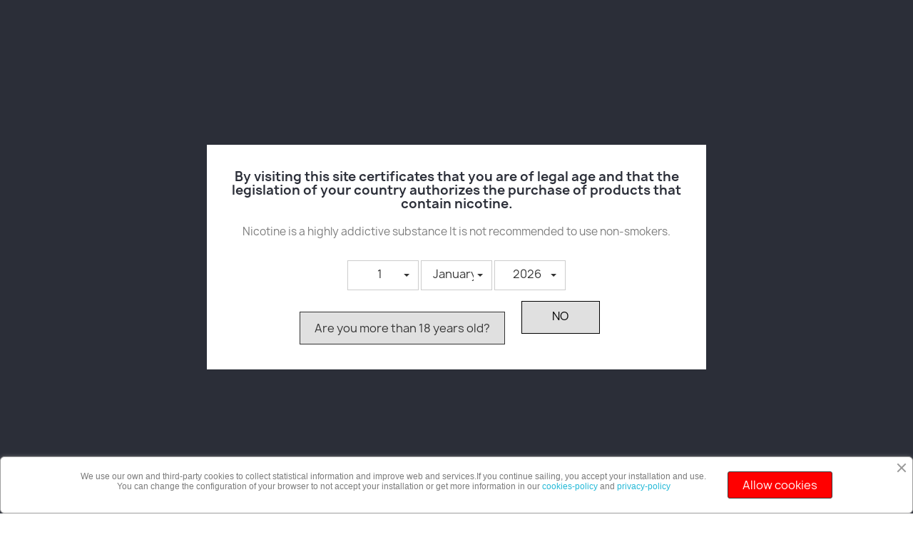

--- FILE ---
content_type: text/html; charset=utf-8
request_url: https://goodsmoke.es/en/coil/945-coil-vaporesso-gt-cell-x5-ud.html
body_size: 18078
content:
<!doctype html>
<html lang="en-US">

  <head>
    
      
  <meta charset="utf-8">


  <meta http-equiv="x-ua-compatible" content="ie=edge">



  <title>COIL NRG  GT CELL VAPORESSO X3 UD</title>
  
    
  
  <meta name="description" content="COIL VAPORESSO GT CELL X3 UD">
  <meta name="keywords" content="">
        <link rel="canonical" href="https://goodsmoke.es/en/coil/945-coil-vaporesso-gt-cell-x5-ud.html">
    
          <link rel="alternate" href="https://goodsmoke.es/en/coil/945-coil-vaporesso-gt-cell-x5-ud.html" hreflang="en">
          <link rel="alternate" href="https://goodsmoke.es/es/coil/945-coil-vaporesso-gt-cell-x5-ud.html" hreflang="es-es">
      
  
  
    <script type="application/ld+json">
  {
    "@context": "https://schema.org",
    "@type": "Organization",
    "name" : "Good Smoke",
    "url" : "https://goodsmoke.es/en/",
          "logo": {
        "@type": "ImageObject",
        "url":"https://goodsmoke.es/img/logo-1646938064.jpg"
      }
      }
</script>

<script type="application/ld+json">
  {
    "@context": "https://schema.org",
    "@type": "WebPage",
    "isPartOf": {
      "@type": "WebSite",
      "url":  "https://goodsmoke.es/en/",
      "name": "Good Smoke"
    },
    "name": "COIL NRG  GT CELL VAPORESSO X3 UD",
    "url":  "https://goodsmoke.es/en/coil/945-coil-vaporesso-gt-cell-x5-ud.html"
  }
</script>


  <script type="application/ld+json">
    {
      "@context": "https://schema.org",
      "@type": "BreadcrumbList",
      "itemListElement": [
                  {
            "@type": "ListItem",
            "position": 1,
            "name": "Home",
            "item": "https://goodsmoke.es/en/"
          },                  {
            "@type": "ListItem",
            "position": 2,
            "name": "Coil",
            "item": "https://goodsmoke.es/en/8-coil"
          },                  {
            "@type": "ListItem",
            "position": 3,
            "name": "COIL NRG  GT CELL VAPORESSO X3 UD",
            "item": "https://goodsmoke.es/en/coil/945-coil-vaporesso-gt-cell-x5-ud.html"
          }              ]
    }
  </script>
  
  
  
  <script type="application/ld+json">
{
	"@context": "https://schema.org/",
	"@type": "Product",
	"name": "COIL NRG  GT CELL VAPORESSO X3 UD",
	"description": "COIL VAPORESSO GT CELL X3 UD",
	"category": "Coil",
	"image" :"https://goodsmoke.es/1688-home_default/coil-vaporesso-gt-cell-x5-ud.jpg",
	"sku": "945",
	"mpn": "945",
	"brand": {
		"@type": "Brand",
		"name": "Vaporesso"
	},
	"weight": {
			"@context": "https://schema.org",
			"@type": "QuantitativeValue",
			"value": "0.035000",
			"unitCode": "kg"
	},
	"offers": {
		"@type": "Offer",
		"priceCurrency": "EUR",
		"name": "COIL NRG  GT CELL VAPORESSO X3 UD",
		"price": "12",
		"url": "https://goodsmoke.es/en/coil/945-coil-vaporesso-gt-cell-x5-ud.html",
		"priceValidUntil": "2026-02-18",
			"image": ["https://goodsmoke.es/1688-large_default/coil-vaporesso-gt-cell-x5-ud.jpg"],
			"sku": "945",
		"mpn": "945",
				"availability": "https://schema.org/PreOrder",
		"seller": {
			"@type": "Organization",
			"name": "Good Smoke"
		}
	},
	"url": "https://goodsmoke.es/en/coil/945-coil-vaporesso-gt-cell-x5-ud.html"
}
</script>
  
  
    
  

  
    <meta property="og:title" content="COIL NRG  GT CELL VAPORESSO X3 UD" />
    <meta property="og:description" content="COIL VAPORESSO GT CELL X3 UD" />
    <meta property="og:url" content="https://goodsmoke.es/en/coil/945-coil-vaporesso-gt-cell-x5-ud.html" />
    <meta property="og:site_name" content="Good Smoke" />
        



  <meta name="viewport" content="width=device-width, initial-scale=1">



  <link rel="icon" type="image/vnd.microsoft.icon" href="https://goodsmoke.es/img/favicon.ico?1646938064">
  <link rel="shortcut icon" type="image/x-icon" href="https://goodsmoke.es/img/favicon.ico?1646938064">



  



  	

  <script type="text/javascript">
        var blockwishlistController = "https:\/\/goodsmoke.es\/en\/module\/blockwishlist\/action";
        var prestashop = {"cart":{"products":[],"totals":{"total":{"type":"total","label":"Total","amount":0,"value":"\u20ac0.00"},"total_including_tax":{"type":"total","label":"Total (tax incl.)","amount":0,"value":"\u20ac0.00"},"total_excluding_tax":{"type":"total","label":"Total (tax excl.)","amount":0,"value":"\u20ac0.00"}},"subtotals":{"products":{"type":"products","label":"Subtotal","amount":0,"value":"\u20ac0.00"},"discounts":null,"shipping":{"type":"shipping","label":"Shipping","amount":0,"value":""},"tax":null},"products_count":0,"summary_string":"0 items","vouchers":{"allowed":1,"added":[]},"discounts":[],"minimalPurchase":0,"minimalPurchaseRequired":""},"currency":{"id":2,"name":"Euro","iso_code":"EUR","iso_code_num":"978","sign":"\u20ac"},"customer":{"lastname":null,"firstname":null,"email":null,"birthday":null,"newsletter":null,"newsletter_date_add":null,"optin":null,"website":null,"company":null,"siret":null,"ape":null,"is_logged":false,"gender":{"type":null,"name":null},"addresses":[]},"language":{"name":"English (English)","iso_code":"en","locale":"en-US","language_code":"en","is_rtl":"0","date_format_lite":"m\/d\/Y","date_format_full":"m\/d\/Y H:i:s","id":1},"page":{"title":"","canonical":"https:\/\/goodsmoke.es\/en\/coil\/945-coil-vaporesso-gt-cell-x5-ud.html","meta":{"title":"COIL NRG  GT CELL VAPORESSO X3 UD","description":"COIL VAPORESSO GT CELL X3 UD","keywords":"","robots":"index"},"page_name":"product","body_classes":{"lang-en":true,"lang-rtl":false,"country-ES":true,"currency-EUR":true,"layout-full-width":true,"page-product":true,"tax-display-enabled":true,"product-id-945":true,"product-COIL NRG  GT CELL VAPORESSO X3 UD":true,"product-id-category-8":true,"product-id-manufacturer-54":true,"product-id-supplier-0":true,"product-available-for-order":true},"admin_notifications":[]},"shop":{"name":"Good Smoke","logo":"https:\/\/goodsmoke.es\/img\/logo-1646938064.jpg","stores_icon":"https:\/\/goodsmoke.es\/img\/logo_stores.png","favicon":"https:\/\/goodsmoke.es\/img\/favicon.ico"},"urls":{"base_url":"https:\/\/goodsmoke.es\/","current_url":"https:\/\/goodsmoke.es\/en\/coil\/945-coil-vaporesso-gt-cell-x5-ud.html","shop_domain_url":"https:\/\/goodsmoke.es","img_ps_url":"https:\/\/goodsmoke.es\/img\/","img_cat_url":"https:\/\/goodsmoke.es\/img\/c\/","img_lang_url":"https:\/\/goodsmoke.es\/img\/l\/","img_prod_url":"https:\/\/goodsmoke.es\/img\/p\/","img_manu_url":"https:\/\/goodsmoke.es\/img\/m\/","img_sup_url":"https:\/\/goodsmoke.es\/img\/su\/","img_ship_url":"https:\/\/goodsmoke.es\/img\/s\/","img_store_url":"https:\/\/goodsmoke.es\/img\/st\/","img_col_url":"https:\/\/goodsmoke.es\/img\/co\/","img_url":"https:\/\/goodsmoke.es\/themes\/classic\/assets\/img\/","css_url":"https:\/\/goodsmoke.es\/themes\/classic\/assets\/css\/","js_url":"https:\/\/goodsmoke.es\/themes\/classic\/assets\/js\/","pic_url":"https:\/\/goodsmoke.es\/upload\/","pages":{"address":"https:\/\/goodsmoke.es\/en\/Address","addresses":"https:\/\/goodsmoke.es\/en\/Addresses","authentication":"https:\/\/goodsmoke.es\/en\/Authentication","cart":"https:\/\/goodsmoke.es\/en\/Shopping-cart","category":"https:\/\/goodsmoke.es\/en\/index.php?controller=category","cms":"https:\/\/goodsmoke.es\/en\/index.php?controller=cms","contact":"https:\/\/goodsmoke.es\/en\/contact","discount":"https:\/\/goodsmoke.es\/en\/Discount","guest_tracking":"https:\/\/goodsmoke.es\/en\/guest-tracking","history":"https:\/\/goodsmoke.es\/en\/Orders-history","identity":"https:\/\/goodsmoke.es\/en\/Identity","index":"https:\/\/goodsmoke.es\/en\/","my_account":"https:\/\/goodsmoke.es\/en\/My-account","order_confirmation":"https:\/\/goodsmoke.es\/en\/order-confirmation","order_detail":"https:\/\/goodsmoke.es\/en\/index.php?controller=order-detail","order_follow":"https:\/\/goodsmoke.es\/en\/Order-Follow","order":"https:\/\/goodsmoke.es\/en\/Order","order_return":"https:\/\/goodsmoke.es\/en\/index.php?controller=order-return","order_slip":"https:\/\/goodsmoke.es\/en\/Order-Slip","pagenotfound":"https:\/\/goodsmoke.es\/en\/page-not-found","password":"https:\/\/goodsmoke.es\/en\/Did-you-forget-your-password","pdf_invoice":"https:\/\/goodsmoke.es\/en\/index.php?controller=pdf-invoice","pdf_order_return":"https:\/\/goodsmoke.es\/en\/index.php?controller=pdf-order-return","pdf_order_slip":"https:\/\/goodsmoke.es\/en\/index.php?controller=pdf-order-slip","prices_drop":"https:\/\/goodsmoke.es\/en\/Promotions","product":"https:\/\/goodsmoke.es\/en\/index.php?controller=product","search":"https:\/\/goodsmoke.es\/en\/Search","sitemap":"https:\/\/goodsmoke.es\/en\/Site-Map","stores":"https:\/\/goodsmoke.es\/en\/Stores","supplier":"https:\/\/goodsmoke.es\/en\/Supplier","register":"https:\/\/goodsmoke.es\/en\/Authentication?create_account=1","order_login":"https:\/\/goodsmoke.es\/en\/Order?login=1"},"alternative_langs":{"en":"https:\/\/goodsmoke.es\/en\/coil\/945-coil-vaporesso-gt-cell-x5-ud.html","es-es":"https:\/\/goodsmoke.es\/es\/coil\/945-coil-vaporesso-gt-cell-x5-ud.html"},"theme_assets":"\/themes\/classic\/assets\/","actions":{"logout":"https:\/\/goodsmoke.es\/en\/?mylogout="},"no_picture_image":{"bySize":{"small_default":{"url":"https:\/\/goodsmoke.es\/img\/p\/en-default-small_default.jpg","width":98,"height":98},"cart_default":{"url":"https:\/\/goodsmoke.es\/img\/p\/en-default-cart_default.jpg","width":125,"height":125},"home_default":{"url":"https:\/\/goodsmoke.es\/img\/p\/en-default-home_default.jpg","width":250,"height":250},"medium_default":{"url":"https:\/\/goodsmoke.es\/img\/p\/en-default-medium_default.jpg","width":452,"height":452},"large_default":{"url":"https:\/\/goodsmoke.es\/img\/p\/en-default-large_default.jpg","width":800,"height":800}},"small":{"url":"https:\/\/goodsmoke.es\/img\/p\/en-default-small_default.jpg","width":98,"height":98},"medium":{"url":"https:\/\/goodsmoke.es\/img\/p\/en-default-home_default.jpg","width":250,"height":250},"large":{"url":"https:\/\/goodsmoke.es\/img\/p\/en-default-large_default.jpg","width":800,"height":800},"legend":""}},"configuration":{"display_taxes_label":true,"display_prices_tax_incl":false,"is_catalog":false,"show_prices":true,"opt_in":{"partner":true},"quantity_discount":{"type":"discount","label":"Unit discount"},"voucher_enabled":1,"return_enabled":0},"field_required":[],"breadcrumb":{"links":[{"title":"Home","url":"https:\/\/goodsmoke.es\/en\/"},{"title":"Coil","url":"https:\/\/goodsmoke.es\/en\/8-coil"},{"title":"COIL NRG  GT CELL VAPORESSO X3 UD","url":"https:\/\/goodsmoke.es\/en\/coil\/945-coil-vaporesso-gt-cell-x5-ud.html"}],"count":3},"link":{"protocol_link":"https:\/\/","protocol_content":"https:\/\/"},"time":1770152559,"static_token":"8bedcd5ff56808c78d83ad659a785a35","token":"717fcf94eabb03f226d3cb04b23a6b42","debug":false};
        var prestashopFacebookAjaxController = "https:\/\/goodsmoke.es\/en\/module\/ps_facebook\/Ajax";
        var productsAlreadyTagged = [];
        var psemailsubscription_subscription = "https:\/\/goodsmoke.es\/en\/Email-Subscription";
        var psr_icon_color = "#F19D76";
        var removeFromWishlistUrl = "https:\/\/goodsmoke.es\/en\/module\/blockwishlist\/action?action=deleteProductFromWishlist";
        var wishlistAddProductToCartUrl = "https:\/\/goodsmoke.es\/en\/module\/blockwishlist\/action?action=addProductToCart";
        var wishlistUrl = "https:\/\/goodsmoke.es\/en\/module\/blockwishlist\/view";
      </script>
		<link rel="stylesheet" href="https://fonts.googleapis.com/css?family=Roboto:100,100italic,200,200italic,300,300italic,400,400italic,500,500italic,600,600italic,700,700italic,800,800italic,900,900italic%7CRoboto+Slab:100,100italic,200,200italic,300,300italic,400,400italic,500,500italic,600,600italic,700,700italic,800,800italic,900,900italic&amp;display=swap" media="all">
		<link rel="stylesheet" href="https://goodsmoke.es/themes/classic/assets/cache/theme-2ba7ad43.css" media="all">
	
	


	<script>
			var ceFrontendConfig = {"environmentMode":{"edit":false,"wpPreview":false},"is_rtl":false,"breakpoints":{"xs":0,"sm":480,"md":768,"lg":1025,"xl":1440,"xxl":1600},"version":"2.9.14","urls":{"assets":"\/modules\/creativeelements\/views\/"},"productQuickView":0,"settings":{"page":[],"general":{"elementor_global_image_lightbox":"1","elementor_lightbox_enable_counter":"yes","elementor_lightbox_enable_fullscreen":"yes","elementor_lightbox_enable_zoom":"yes","elementor_lightbox_title_src":"title","elementor_lightbox_description_src":"caption"},"editorPreferences":[]},"post":{"id":"945030101","title":"COIL%20NRG%20%20GT%20CELL%20VAPORESSO%20X3%20UD","excerpt":""}};
		</script>
        <link rel="preload" href="/modules/creativeelements/views/lib/ceicons/fonts/ceicons.woff2?fj664s" as="font" type="font/woff2" crossorigin>
        <!--CE-JS-->


  <script async src="https://www.googletagmanager.com/gtag/js?id=G-NGCCKT76XC"></script>
<script>
  window.dataLayer = window.dataLayer || [];
  function gtag(){dataLayer.push(arguments);}
  gtag('js', new Date());
  gtag(
    'config',
    'G-NGCCKT76XC',
    {
      'debug_mode':false
      , 'anonymize_ip': true                }
  );
</script>

<script>

(function(w,d,s,l,i){w[l]=w[l]||[];w[l].push({'gtm.start':
new Date().getTime(),event:'gtm.js'});var f=d.getElementsByTagName(s)[0],
j=d.createElement(s),dl=l!='dataLayer'?'&l='+l:'';j.async=true;j.src=
'https://www.googletagmanager.com/gtm.js?id='+i+dl;f.parentNode.insertBefore(j,f);
})(window,document,'script','dataLayer','GTM-M4BC68R'); //'GTM-NFGTVS8'

</script>
<script async src="https://www.googletagmanager.com/gtag/js?id=G-NGCCKT76XC"></script>
<script>

  window.dataLayer = window.dataLayer || [];
  function gtag(){dataLayer.push(arguments);}
  gtag('js', new Date());

  gtag('config', 'G-NGCCKT76XC');

</script><script>

(function(i,s,o,g,r,a,m){i['GoogleAnalyticsObject']=r;i[r]=i[r]||function(){
(i[r].q=i[r].q||[]).push(arguments)},i[r].l=1*new Date();a=s.createElement(o),
m=s.getElementsByTagName(o)[0];a.async=1;a.src=g;m.parentNode.insertBefore(a,m)
})(window,document,'script','https://www.google-analytics.com/analytics.js','ga');

ga('create', 'G-NGCCKT76XC', 'auto');
ga('send', 'pageview');

</script>


    
  <meta property="og:type" content="product">
      <meta property="og:image" content="https://goodsmoke.es/1688-large_default/coil-vaporesso-gt-cell-x5-ud.jpg">
  
      <meta property="product:pretax_price:amount" content="12">
    <meta property="product:pretax_price:currency" content="EUR">
    <meta property="product:price:amount" content="12">
    <meta property="product:price:currency" content="EUR">
      <meta property="product:weight:value" content="0.035000">
  <meta property="product:weight:units" content="kg">
  
  </head>

  <body id="product" class="lang-en country-es currency-eur layout-full-width page-product tax-display-enabled product-id-945 product-coil-nrg-gt-cell-vaporesso-x3-ud product-id-category-8 product-id-manufacturer-54 product-id-supplier-0 product-available-for-order ce-kit-2 elementor-page elementor-page-945030101">

    
      <noscript>
<iframe src="https://www.googletagmanager.com/ns.html?id=GTM-M4BC68R"
height="0" width="0" style="display:none;visibility:hidden">
</iframe>
</noscript>
<!-- End Google Tag Manager (noscript) -->
    

    <main>
      
              

      <header id="header">
        
          	
  <div class="header-banner">
    
  </div>



  <nav class="header-nav">
    <div class="container">
      <div class="row">
        <div class="hidden-sm-down">
          <div class="col-md-5 col-xs-12">
            <div id="_desktop_contact_link">
  <div id="contact-link">
                Call us: <span>(+34) 922 394 153</span>
      </div>
</div>

          </div>
          <div class="col-md-7 right-nav">
              <div id="_desktop_language_selector">
  <div class="language-selector-wrapper">
    <span id="language-selector-label" class="hidden-md-up">Language:</span>
    <div class="language-selector dropdown js-dropdown">
      <button data-toggle="dropdown" class="hidden-sm-down btn-unstyle" aria-haspopup="true" aria-expanded="false" aria-label="Language dropdown">
        <span class="expand-more">English</span>
        <i class="material-icons expand-more">&#xE5C5;</i>
      </button>
      <ul class="dropdown-menu hidden-sm-down" aria-labelledby="language-selector-label">
                  <li  class="current" >
            <a href="https://goodsmoke.es/en/coil/945-coil-vaporesso-gt-cell-x5-ud.html" class="dropdown-item" data-iso-code="en">English</a>
          </li>
                  <li >
            <a href="https://goodsmoke.es/es/coil/945-coil-vaporesso-gt-cell-x5-ud.html" class="dropdown-item" data-iso-code="es">Español</a>
          </li>
              </ul>
      <select class="link hidden-md-up" aria-labelledby="language-selector-label">
                  <option value="https://goodsmoke.es/en/coil/945-coil-vaporesso-gt-cell-x5-ud.html" selected="selected" data-iso-code="en">
            English
          </option>
                  <option value="https://goodsmoke.es/es/coil/945-coil-vaporesso-gt-cell-x5-ud.html" data-iso-code="es">
            Español
          </option>
              </select>
    </div>
  </div>
</div>
<div id="_desktop_user_info">
  <div class="user-info">
          <a
        href="https://goodsmoke.es/en/My-account"
        title="Log in to your customer account"
        rel="nofollow"
      >
        <i class="material-icons">&#xE7FF;</i>
        <span class="hidden-sm-down">Sign in</span>
      </a>
      </div>
</div>
<div id="_desktop_cart">
  <div class="blockcart cart-preview inactive" data-refresh-url="https://goodsmoke.es/en/Shoppingcart">
    <div class="header">
              <i class="material-icons shopping-cart" aria-hidden="true">shopping_cart</i>
        <span class="hidden-sm-down">Cart</span>
        <span class="cart-products-count">(0)</span>
          </div>
  </div>
</div>

          </div>
        </div>
        <div class="hidden-md-up text-sm-center mobile">
          <div class="float-xs-left" id="menu-icon">
            <i class="material-icons d-inline">&#xE5D2;</i>
          </div>
          <div class="float-xs-right" id="_mobile_cart"></div>
          <div class="float-xs-right" id="_mobile_user_info"></div>
          <div class="top-logo" id="_mobile_logo"></div>
          <div class="clearfix"></div>
        </div>
      </div>
    </div>
  </nav>



  <div class="header-top">
    <div class="container">
       <div class="row">
        <div class="col-md-2 hidden-sm-down" id="_desktop_logo">
                                    
  <a href="https://goodsmoke.es/en/">
    <img
      class="logo img-fluid"
      src="https://goodsmoke.es/img/logo-1646938064.jpg"
      alt="Good Smoke"
      width="800"
      height="185">
  </a>

                              </div>
        <div class="header-top-right col-md-10 col-sm-12 position-static">
          <div id="search_widget" class="search-widgets" data-search-controller-url="//goodsmoke.es/en/Search">
  <form method="get" action="//goodsmoke.es/en/Search">
    <input type="hidden" name="controller" value="search">
    <i class="material-icons search" aria-hidden="true">search</i>
    <input type="text" name="s" value="" placeholder="Search our catalog" aria-label="Search">
    <i class="material-icons clear" aria-hidden="true">clear</i>
  </form>
</div>


<div class="menu js-top-menu position-static hidden-sm-down" id="_desktop_top_menu">
    
          <ul class="top-menu" id="top-menu" data-depth="0">
                    <li class="category" id="category-3">
                          <a
                class="dropdown-item"
                href="https://goodsmoke.es/en/3-kits" data-depth="0"
                              >
                                                                      <span class="float-xs-right hidden-md-up">
                    <span data-target="#top_sub_menu_63676" data-toggle="collapse" class="navbar-toggler collapse-icons">
                      <i class="material-icons add">&#xE313;</i>
                      <i class="material-icons remove">&#xE316;</i>
                    </span>
                  </span>
                                Kits
              </a>
                            <div  class="popover sub-menu js-sub-menu collapse" id="top_sub_menu_63676">
                
          <ul class="top-menu"  data-depth="1">
                    <li class="category" id="category-100">
                          <a
                class="dropdown-item dropdown-submenu"
                href="https://goodsmoke.es/en/100-pod" data-depth="1"
                              >
                                Pod
              </a>
                          </li>
                    <li class="category" id="category-122">
                          <a
                class="dropdown-item dropdown-submenu"
                href="https://goodsmoke.es/en/122-starter-kit" data-depth="1"
                              >
                                Starter Kit
              </a>
                          </li>
              </ul>
    
              </div>
                          </li>
                    <li class="category" id="category-9">
                          <a
                class="dropdown-item"
                href="https://goodsmoke.es/en/9-mods" data-depth="0"
                              >
                                                                      <span class="float-xs-right hidden-md-up">
                    <span data-target="#top_sub_menu_25005" data-toggle="collapse" class="navbar-toggler collapse-icons">
                      <i class="material-icons add">&#xE313;</i>
                      <i class="material-icons remove">&#xE316;</i>
                    </span>
                  </span>
                                Mods
              </a>
                            <div  class="popover sub-menu js-sub-menu collapse" id="top_sub_menu_25005">
                
          <ul class="top-menu"  data-depth="1">
                    <li class="category" id="category-84">
                          <a
                class="dropdown-item dropdown-submenu"
                href="https://goodsmoke.es/en/84-mechanical-mod" data-depth="1"
                              >
                                Mechanical Mod
              </a>
                          </li>
                    <li class="category" id="category-104">
                          <a
                class="dropdown-item dropdown-submenu"
                href="https://goodsmoke.es/en/104-electronic-mod" data-depth="1"
                              >
                                Electronic Mod
              </a>
                          </li>
                    <li class="category" id="category-111">
                          <a
                class="dropdown-item dropdown-submenu"
                href="https://goodsmoke.es/en/111-mod-bottom-feeder" data-depth="1"
                              >
                                Mod Bottom Feeder
              </a>
                          </li>
              </ul>
    
              </div>
                          </li>
                    <li class="category" id="category-128">
                          <a
                class="dropdown-item"
                href="https://goodsmoke.es/en/128-atomizer" data-depth="0"
                              >
                                                                      <span class="float-xs-right hidden-md-up">
                    <span data-target="#top_sub_menu_87896" data-toggle="collapse" class="navbar-toggler collapse-icons">
                      <i class="material-icons add">&#xE313;</i>
                      <i class="material-icons remove">&#xE316;</i>
                    </span>
                  </span>
                                Atomizer
              </a>
                            <div  class="popover sub-menu js-sub-menu collapse" id="top_sub_menu_87896">
                
          <ul class="top-menu"  data-depth="1">
                    <li class="category" id="category-29">
                          <a
                class="dropdown-item dropdown-submenu"
                href="https://goodsmoke.es/en/29-rebuildable" data-depth="1"
                              >
                                Rebuildable
              </a>
                          </li>
                    <li class="category" id="category-31">
                          <a
                class="dropdown-item dropdown-submenu"
                href="https://goodsmoke.es/en/31-clearomizers" data-depth="1"
                              >
                                Clearomizers
              </a>
                          </li>
              </ul>
    
              </div>
                          </li>
                    <li class="category" id="category-8">
                          <a
                class="dropdown-item"
                href="https://goodsmoke.es/en/8-coil" data-depth="0"
                              >
                                Coil
              </a>
                          </li>
                    <li class="category" id="category-10">
                          <a
                class="dropdown-item"
                href="https://goodsmoke.es/en/10-batteries" data-depth="0"
                              >
                                Batteries
              </a>
                          </li>
                    <li class="category" id="category-5">
                          <a
                class="dropdown-item"
                href="https://goodsmoke.es/en/5-accessories" data-depth="0"
                              >
                                                                      <span class="float-xs-right hidden-md-up">
                    <span data-target="#top_sub_menu_33547" data-toggle="collapse" class="navbar-toggler collapse-icons">
                      <i class="material-icons add">&#xE313;</i>
                      <i class="material-icons remove">&#xE316;</i>
                    </span>
                  </span>
                                Accessories
              </a>
                            <div  class="popover sub-menu js-sub-menu collapse" id="top_sub_menu_33547">
                
          <ul class="top-menu"  data-depth="1">
                    <li class="category" id="category-131">
                          <a
                class="dropdown-item dropdown-submenu"
                href="https://goodsmoke.es/en/131-drip-tip" data-depth="1"
                              >
                                Drip Tip
              </a>
                          </li>
                    <li class="category" id="category-120">
                          <a
                class="dropdown-item dropdown-submenu"
                href="https://goodsmoke.es/en/120-pyrex" data-depth="1"
                              >
                                Pyrex
              </a>
                          </li>
                    <li class="category" id="category-121">
                          <a
                class="dropdown-item dropdown-submenu"
                href="https://goodsmoke.es/en/121-charger" data-depth="1"
                              >
                                Charger
              </a>
                          </li>
              </ul>
    
              </div>
                          </li>
                    <li class="category" id="category-4">
                          <a
                class="dropdown-item"
                href="https://goodsmoke.es/en/4-liquids-" data-depth="0"
                              >
                                                                      <span class="float-xs-right hidden-md-up">
                    <span data-target="#top_sub_menu_98602" data-toggle="collapse" class="navbar-toggler collapse-icons">
                      <i class="material-icons add">&#xE313;</i>
                      <i class="material-icons remove">&#xE316;</i>
                    </span>
                  </span>
                                Liquids
              </a>
                            <div  class="popover sub-menu js-sub-menu collapse" id="top_sub_menu_98602">
                
          <ul class="top-menu"  data-depth="1">
                    <li class="category" id="category-40">
                          <a
                class="dropdown-item dropdown-submenu"
                href="https://goodsmoke.es/en/40-good-smoke-10ml" data-depth="1"
                              >
                                Good Smoke 10ml
              </a>
                          </li>
                    <li class="category" id="category-153">
                          <a
                class="dropdown-item dropdown-submenu"
                href="https://goodsmoke.es/en/153-e-liquids-10ml-salts" data-depth="1"
                              >
                                E-Liquids 10ml Salts
              </a>
                          </li>
                    <li class="category" id="category-61">
                          <a
                class="dropdown-item dropdown-submenu"
                href="https://goodsmoke.es/en/61-alchemy" data-depth="1"
                              >
                                                                      <span class="float-xs-right hidden-md-up">
                    <span data-target="#top_sub_menu_20249" data-toggle="collapse" class="navbar-toggler collapse-icons">
                      <i class="material-icons add">&#xE313;</i>
                      <i class="material-icons remove">&#xE316;</i>
                    </span>
                  </span>
                                Alchemy
              </a>
                            <div  class="collapse" id="top_sub_menu_20249">
                
          <ul class="top-menu"  data-depth="2">
                    <li class="category" id="category-57">
                          <a
                class="dropdown-item"
                href="https://goodsmoke.es/en/57-aromas-good-smoke-10-ml" data-depth="2"
                              >
                                Aromas Good Smoke 10 ML
              </a>
                          </li>
                    <li class="category" id="category-96">
                          <a
                class="dropdown-item"
                href="https://goodsmoke.es/en/96-aromas-azhad-s-10-ml" data-depth="2"
                              >
                                Aromas Azhad&#039;s 10 ml
              </a>
                          </li>
                    <li class="category" id="category-103">
                          <a
                class="dropdown-item"
                href="https://goodsmoke.es/en/103-concentrate-flavors-al" data-depth="2"
                              >
                                Concentrate Flavors A&amp;L
              </a>
                          </li>
                    <li class="category" id="category-126">
                          <a
                class="dropdown-item"
                href="https://goodsmoke.es/en/126-aromas-vampire-vape" data-depth="2"
                              >
                                Aromas Vampire Vape
              </a>
                          </li>
                    <li class="category" id="category-129">
                          <a
                class="dropdown-item"
                href="https://goodsmoke.es/en/129-aromas-oil4vap" data-depth="2"
                              >
                                Aromas OIL4VAP
              </a>
                          </li>
                    <li class="category" id="category-132">
                          <a
                class="dropdown-item"
                href="https://goodsmoke.es/en/132-aroma-full-moon-" data-depth="2"
                              >
                                Aroma Full Moon 
              </a>
                          </li>
                    <li class="category" id="category-86">
                          <a
                class="dropdown-item"
                href="https://goodsmoke.es/en/86-base" data-depth="2"
                              >
                                Base
              </a>
                          </li>
                    <li class="category" id="category-62">
                          <a
                class="dropdown-item"
                href="https://goodsmoke.es/en/62-nicshot-10-ml" data-depth="2"
                              >
                                NicShot 10 ml
              </a>
                          </li>
                    <li class="category" id="category-106">
                          <a
                class="dropdown-item"
                href="https://goodsmoke.es/en/106-nico-booster-salts-10ml" data-depth="2"
                              >
                                Nico Booster Salts 10ml
              </a>
                          </li>
                    <li class="category" id="category-87">
                          <a
                class="dropdown-item"
                href="https://goodsmoke.es/en/87-bottle" data-depth="2"
                              >
                                Bottle
              </a>
                          </li>
                    <li class="category" id="category-160">
                          <a
                class="dropdown-item"
                href="https://goodsmoke.es/en/160-niko-6m" data-depth="2"
                              >
                                Niko 6M
              </a>
                          </li>
              </ul>
    
              </div>
                          </li>
                    <li class="category" id="category-93">
                          <a
                class="dropdown-item dropdown-submenu"
                href="https://goodsmoke.es/en/93-e-liquid-spain" data-depth="1"
                              >
                                                                      <span class="float-xs-right hidden-md-up">
                    <span data-target="#top_sub_menu_95083" data-toggle="collapse" class="navbar-toggler collapse-icons">
                      <i class="material-icons add">&#xE313;</i>
                      <i class="material-icons remove">&#xE316;</i>
                    </span>
                  </span>
                                E-Liquid Spain
              </a>
                            <div  class="collapse" id="top_sub_menu_95083">
                
          <ul class="top-menu"  data-depth="2">
                    <li class="category" id="category-124">
                          <a
                class="dropdown-item"
                href="https://goodsmoke.es/en/124-bad-oil" data-depth="2"
                              >
                                BAD OIL
              </a>
                          </li>
                    <li class="category" id="category-136">
                          <a
                class="dropdown-item"
                href="https://goodsmoke.es/en/136-moso-longfill" data-depth="2"
                              >
                                MO_SO LONGFILL
              </a>
                          </li>
                    <li class="category" id="category-127">
                          <a
                class="dropdown-item"
                href="https://goodsmoke.es/en/127-zombie-liquid" data-depth="2"
                              >
                                ZOMBIE LIQUID
              </a>
                          </li>
                    <li class="category" id="category-133">
                          <a
                class="dropdown-item"
                href="https://goodsmoke.es/en/133-dark-angel" data-depth="2"
                              >
                                DARK ANGEL
              </a>
                          </li>
                    <li class="category" id="category-154">
                          <a
                class="dropdown-item"
                href="https://goodsmoke.es/en/154-oil4vap-longfill" data-depth="2"
                              >
                                OIL4VAP LONGFILL
              </a>
                          </li>
                    <li class="category" id="category-156">
                          <a
                class="dropdown-item"
                href="https://goodsmoke.es/en/156-bombo-long-fill" data-depth="2"
                              >
                                BOMBO LONG FILL
              </a>
                          </li>
                    <li class="category" id="category-161">
                          <a
                class="dropdown-item"
                href="https://goodsmoke.es/en/161-bombo-aroma-5ml15-longfill" data-depth="2"
                              >
                                Bombo Aroma 5ml/15 (Longfill)
              </a>
                          </li>
              </ul>
    
              </div>
                          </li>
                    <li class="category" id="category-67">
                          <a
                class="dropdown-item dropdown-submenu"
                href="https://goodsmoke.es/en/67-italy-e-liquid" data-depth="1"
                              >
                                                                      <span class="float-xs-right hidden-md-up">
                    <span data-target="#top_sub_menu_72775" data-toggle="collapse" class="navbar-toggler collapse-icons">
                      <i class="material-icons add">&#xE313;</i>
                      <i class="material-icons remove">&#xE316;</i>
                    </span>
                  </span>
                                Italy E-Liquid
              </a>
                            <div  class="collapse" id="top_sub_menu_72775">
                
          <ul class="top-menu"  data-depth="2">
                    <li class="category" id="category-69">
                          <a
                class="dropdown-item"
                href="https://goodsmoke.es/en/69-azhad-s-e-liquid" data-depth="2"
                              >
                                Azhad&#039;s E-Liquid
              </a>
                          </li>
              </ul>
    
              </div>
                          </li>
                    <li class="category" id="category-107">
                          <a
                class="dropdown-item dropdown-submenu"
                href="https://goodsmoke.es/en/107-vapy-e-liquid" data-depth="1"
                              >
                                                                      <span class="float-xs-right hidden-md-up">
                    <span data-target="#top_sub_menu_62697" data-toggle="collapse" class="navbar-toggler collapse-icons">
                      <i class="material-icons add">&#xE313;</i>
                      <i class="material-icons remove">&#xE316;</i>
                    </span>
                  </span>
                                Vapy E-Liquid
              </a>
                            <div  class="collapse" id="top_sub_menu_62697">
                
          <ul class="top-menu"  data-depth="2">
                    <li class="category" id="category-135">
                          <a
                class="dropdown-item"
                href="https://goodsmoke.es/en/135-silver-line" data-depth="2"
                              >
                                SILVER LINE
              </a>
                          </li>
              </ul>
    
              </div>
                          </li>
                    <li class="category" id="category-158">
                          <a
                class="dropdown-item dropdown-submenu"
                href="https://goodsmoke.es/en/158--e-liquid-vape-juice" data-depth="1"
                              >
                                                                      <span class="float-xs-right hidden-md-up">
                    <span data-target="#top_sub_menu_91202" data-toggle="collapse" class="navbar-toggler collapse-icons">
                      <i class="material-icons add">&#xE313;</i>
                      <i class="material-icons remove">&#xE316;</i>
                    </span>
                  </span>
                                E-liquid Vape Juice
              </a>
                            <div  class="collapse" id="top_sub_menu_91202">
                
          <ul class="top-menu"  data-depth="2">
                    <li class="category" id="category-159">
                          <a
                class="dropdown-item"
                href="https://goodsmoke.es/en/159-chuffed-longfill" data-depth="2"
                              >
                                CHUFFED LONGFILL
              </a>
                          </li>
              </ul>
    
              </div>
                          </li>
              </ul>
    
              </div>
                          </li>
                    <li class="category" id="category-61">
                          <a
                class="dropdown-item"
                href="https://goodsmoke.es/en/61-alchemy" data-depth="0"
                              >
                                                                      <span class="float-xs-right hidden-md-up">
                    <span data-target="#top_sub_menu_94450" data-toggle="collapse" class="navbar-toggler collapse-icons">
                      <i class="material-icons add">&#xE313;</i>
                      <i class="material-icons remove">&#xE316;</i>
                    </span>
                  </span>
                                Alchemy
              </a>
                            <div  class="popover sub-menu js-sub-menu collapse" id="top_sub_menu_94450">
                
          <ul class="top-menu"  data-depth="1">
                    <li class="category" id="category-57">
                          <a
                class="dropdown-item dropdown-submenu"
                href="https://goodsmoke.es/en/57-aromas-good-smoke-10-ml" data-depth="1"
                              >
                                Aromas Good Smoke 10 ML
              </a>
                          </li>
                    <li class="category" id="category-96">
                          <a
                class="dropdown-item dropdown-submenu"
                href="https://goodsmoke.es/en/96-aromas-azhad-s-10-ml" data-depth="1"
                              >
                                Aromas Azhad&#039;s 10 ml
              </a>
                          </li>
                    <li class="category" id="category-103">
                          <a
                class="dropdown-item dropdown-submenu"
                href="https://goodsmoke.es/en/103-concentrate-flavors-al" data-depth="1"
                              >
                                Concentrate Flavors A&amp;L
              </a>
                          </li>
                    <li class="category" id="category-126">
                          <a
                class="dropdown-item dropdown-submenu"
                href="https://goodsmoke.es/en/126-aromas-vampire-vape" data-depth="1"
                              >
                                Aromas Vampire Vape
              </a>
                          </li>
                    <li class="category" id="category-129">
                          <a
                class="dropdown-item dropdown-submenu"
                href="https://goodsmoke.es/en/129-aromas-oil4vap" data-depth="1"
                              >
                                Aromas OIL4VAP
              </a>
                          </li>
                    <li class="category" id="category-132">
                          <a
                class="dropdown-item dropdown-submenu"
                href="https://goodsmoke.es/en/132-aroma-full-moon-" data-depth="1"
                              >
                                Aroma Full Moon 
              </a>
                          </li>
                    <li class="category" id="category-86">
                          <a
                class="dropdown-item dropdown-submenu"
                href="https://goodsmoke.es/en/86-base" data-depth="1"
                              >
                                Base
              </a>
                          </li>
                    <li class="category" id="category-62">
                          <a
                class="dropdown-item dropdown-submenu"
                href="https://goodsmoke.es/en/62-nicshot-10-ml" data-depth="1"
                              >
                                NicShot 10 ml
              </a>
                          </li>
                    <li class="category" id="category-106">
                          <a
                class="dropdown-item dropdown-submenu"
                href="https://goodsmoke.es/en/106-nico-booster-salts-10ml" data-depth="1"
                              >
                                Nico Booster Salts 10ml
              </a>
                          </li>
                    <li class="category" id="category-87">
                          <a
                class="dropdown-item dropdown-submenu"
                href="https://goodsmoke.es/en/87-bottle" data-depth="1"
                              >
                                Bottle
              </a>
                          </li>
                    <li class="category" id="category-160">
                          <a
                class="dropdown-item dropdown-submenu"
                href="https://goodsmoke.es/en/160-niko-6m" data-depth="1"
                              >
                                Niko 6M
              </a>
                          </li>
              </ul>
    
              </div>
                          </li>
                    <li class="category" id="category-139">
                          <a
                class="dropdown-item"
                href="https://goodsmoke.es/en/139-iqos" data-depth="0"
                              >
                                Iqos
              </a>
                          </li>
                    <li class="category" id="category-144">
                          <a
                class="dropdown-item"
                href="https://goodsmoke.es/en/144-hookah" data-depth="0"
                              >
                                                                      <span class="float-xs-right hidden-md-up">
                    <span data-target="#top_sub_menu_80401" data-toggle="collapse" class="navbar-toggler collapse-icons">
                      <i class="material-icons add">&#xE313;</i>
                      <i class="material-icons remove">&#xE316;</i>
                    </span>
                  </span>
                                Hookah
              </a>
                            <div  class="popover sub-menu js-sub-menu collapse" id="top_sub_menu_80401">
                
          <ul class="top-menu"  data-depth="1">
                    <li class="category" id="category-145">
                          <a
                class="dropdown-item dropdown-submenu"
                href="https://goodsmoke.es/en/145-hookah" data-depth="1"
                              >
                                Hookah
              </a>
                          </li>
                    <li class="category" id="category-149">
                          <a
                class="dropdown-item dropdown-submenu"
                href="https://goodsmoke.es/en/149-hookah-accessories" data-depth="1"
                              >
                                Hookah accessories
              </a>
                          </li>
              </ul>
    
              </div>
                          </li>
              </ul>
    
    <div class="clearfix"></div>
</div>

        </div>
      </div>
      <div id="mobile_top_menu_wrapper" class="row hidden-md-up" style="display:none;">
        <div class="js-top-menu mobile" id="_mobile_top_menu"></div>
        <div class="js-top-menu-bottom">
          <div id="_mobile_currency_selector"></div>
          <div id="_mobile_language_selector"></div>
          <div id="_mobile_contact_link"></div>
        </div>
      </div>
    </div>
  </div>
  

        
      </header>

      <section id="wrapper">
        
          
<aside id="notifications">
  <div class="container">
    
    
    
      </div>
</aside>
        

        
        <div class="container">
          
            <nav data-depth="3" class="breadcrumb hidden-sm-down">
  <ol>
    
              
          <li>
                          <a href="https://goodsmoke.es/en/"><span>Home</span></a>
                      </li>
        
              
          <li>
                          <a href="https://goodsmoke.es/en/8-coil"><span>Coil</span></a>
                      </li>
        
              
          <li>
                          <span>COIL NRG  GT CELL VAPORESSO X3 UD</span>
                      </li>
        
          
  </ol>
</nav>
          

          

          
  <div id="content-wrapper" class="js-content-wrapper">
    
    

  <section id="main">
    <meta content="https://goodsmoke.es/en/coil/945-coil-vaporesso-gt-cell-x5-ud.html">

    <div class="row product-container js-product-container">
      <div class="col-md-6">
        
          <section class="page-content" id="content">
            
              
    <ul class="product-flags js-product-flags">
            </ul>


              
                <div class="images-container js-images-container">
  
    <div class="product-cover">
              <img
          class="js-qv-product-cover img-fluid"
          src="https://goodsmoke.es/1688-large_default/coil-vaporesso-gt-cell-x5-ud.jpg"
                      alt="COIL VAPORESSO GT CELL X5 UD"
            title="COIL VAPORESSO GT CELL X5 UD"
                    loading="lazy"
          width="800"
          height="800"
        >
        <div class="layer hidden-sm-down" data-toggle="modal" data-target="#product-modal">
          <i class="material-icons zoom-in">search</i>
        </div>
          </div>
  

  
    <div class="js-qv-mask mask">
      <ul class="product-images js-qv-product-images">
                  <li class="thumb-container js-thumb-container">
            <img
              class="thumb js-thumb  selected js-thumb-selected "
              data-image-medium-src="https://goodsmoke.es/1688-medium_default/coil-vaporesso-gt-cell-x5-ud.jpg"
              data-image-large-src="https://goodsmoke.es/1688-large_default/coil-vaporesso-gt-cell-x5-ud.jpg"
              src="https://goodsmoke.es/1688-small_default/coil-vaporesso-gt-cell-x5-ud.jpg"
                              alt="COIL VAPORESSO GT CELL X5 UD"
                title="COIL VAPORESSO GT CELL X5 UD"
                            loading="lazy"
              width="98"
              height="98"
            >
          </li>
              </ul>
    </div>
  

</div>
              
              <div class="scroll-box-arrows">
                <i class="material-icons left">&#xE314;</i>
                <i class="material-icons right">&#xE315;</i>
              </div>

            
          </section>
        
        </div>
        <div class="col-md-6">
          
            
              <h1 class="h1">COIL NRG  GT CELL VAPORESSO X3 UD</h1>
            
          
          
              <div class="product-prices js-product-prices">
    
          

    
      <div
        class="product-price h5 ">

        <div class="current-price">
          <span class='current-price-value' content="12">
                                      €12.00
                      </span>

                  </div>

        
                  
      </div>
    

    
          

    
          

    
          

    

    <div class="tax-shipping-delivery-label">
              No tax
            
      
                                          </div>
  </div>
          

          <div class="product-information">
            
              <div id="product-description-short-945" class="product-description"><p>COIL VAPORESSO GT CELL X3 UD</p></div>
            

            
            <div class="product-actions js-product-actions">
              
                <form action="https://goodsmoke.es/en/Shopping-cart" method="post" id="add-to-cart-or-refresh">
                  <input type="hidden" name="token" value="8bedcd5ff56808c78d83ad659a785a35">
                  <input type="hidden" name="id_product" value="945" id="product_page_product_id">
                  <input type="hidden" name="id_customization" value="0" id="product_customization_id" class="js-product-customization-id">

                  
                    <div class="product-variants js-product-variants">
  </div>
                  

                  
                                      

                  
                    <section class="product-discounts js-product-discounts">
  </section>
                  

                  
                    <div class="product-add-to-cart js-product-add-to-cart">
      <span class="control-label">Quantity</span>

    
      <div class="product-quantity clearfix">
        <div class="qty">
          <input
            type="number"
            name="qty"
            id="quantity_wanted"
            inputmode="numeric"
            pattern="[0-9]*"
                          value="1"
              min="1"
                        class="input-group"
            aria-label="Quantity"
          >
        </div>

        <div class="add">
          <button
            class="btn btn-primary add-to-cart"
            data-button-action="add-to-cart"
            type="submit"
                      >
            <i class="material-icons shopping-cart">&#xE547;</i>
            Add to cart
          </button>
        </div>

        <div
  class="wishlist-button"
  data-url="https://goodsmoke.es/en/module/blockwishlist/action?action=deleteProductFromWishlist"
  data-product-id="945"
  data-product-attribute-id="0"
  data-is-logged=""
  data-list-id="1"
  data-checked="true"
  data-is-product="true"
></div>


      </div>
    

    
      <span id="product-availability" class="js-product-availability">
              </span>
    

    
      <p class="product-minimal-quantity js-product-minimal-quantity">
              </p>
    
  </div>
                  

                  
                    <div class="product-additional-info js-product-additional-info">
  

      <div class="social-sharing">
      <span>Share</span>
      <ul>
                  <li class="facebook icon-gray"><a href="https://www.facebook.com/sharer.php?u=https%3A%2F%2Fgoodsmoke.es%2Fen%2Fcoil%2F945-coil-vaporesso-gt-cell-x5-ud.html" class="text-hide" title="Share" target="_blank" rel="noopener noreferrer">Share</a></li>
                  <li class="twitter icon-gray"><a href="https://twitter.com/intent/tweet?text=COIL+NRG++GT+CELL+VAPORESSO+X3+UD https%3A%2F%2Fgoodsmoke.es%2Fen%2Fcoil%2F945-coil-vaporesso-gt-cell-x5-ud.html" class="text-hide" title="Tweet" target="_blank" rel="noopener noreferrer">Tweet</a></li>
                  <li class="pinterest icon-gray"><a href="https://www.pinterest.com/pin/create/button/?media=https%3A%2F%2Fgoodsmoke.es%2F1688%2Fcoil-vaporesso-gt-cell-x5-ud.jpg&amp;url=https%3A%2F%2Fgoodsmoke.es%2Fen%2Fcoil%2F945-coil-vaporesso-gt-cell-x5-ud.html" class="text-hide" title="Pinterest" target="_blank" rel="noopener noreferrer">Pinterest</a></li>
              </ul>
    </div>
  

</div>
                  

                                    
                </form>
              

            </div>

            
              <div class="blockreassurance_product">
        <div class="clearfix"></div>
</div>

            

            
              <div class="tabs">
                <ul class="nav nav-tabs" role="tablist">
                                      <li class="nav-item">
                       <a
                         class="nav-link active js-product-nav-active"
                         data-toggle="tab"
                         href="#description"
                         role="tab"
                         aria-controls="description"
                          aria-selected="true">Description</a>
                    </li>
                                    <li class="nav-item">
                    <a
                      class="nav-link"
                      data-toggle="tab"
                      href="#product-details"
                      role="tab"
                      aria-controls="product-details"
                      >Product Details</a>
                  </li>
                                                    </ul>

                <div class="tab-content" id="tab-content">
                 <div class="tab-pane fade in active js-product-tab-active" id="description" role="tabpanel">
                   
                     <div class="product-description"><p>COIL VAPORESSO GT CELL X3 UD</p></div>
                   
                 </div>

                 
                   <div class="js-product-details tab-pane fade"
     id="product-details"
     data-product="{&quot;id_shop_default&quot;:&quot;1&quot;,&quot;id_manufacturer&quot;:&quot;54&quot;,&quot;id_supplier&quot;:&quot;0&quot;,&quot;reference&quot;:&quot;&quot;,&quot;is_virtual&quot;:&quot;0&quot;,&quot;delivery_in_stock&quot;:&quot;&quot;,&quot;delivery_out_stock&quot;:&quot;&quot;,&quot;id_category_default&quot;:&quot;8&quot;,&quot;on_sale&quot;:&quot;0&quot;,&quot;online_only&quot;:&quot;0&quot;,&quot;ecotax&quot;:0,&quot;minimal_quantity&quot;:&quot;1&quot;,&quot;low_stock_threshold&quot;:null,&quot;low_stock_alert&quot;:&quot;0&quot;,&quot;price&quot;:&quot;\u20ac12.00&quot;,&quot;unity&quot;:&quot;&quot;,&quot;unit_price_ratio&quot;:&quot;0.000000&quot;,&quot;additional_shipping_cost&quot;:&quot;0.000000&quot;,&quot;customizable&quot;:&quot;0&quot;,&quot;text_fields&quot;:&quot;0&quot;,&quot;uploadable_files&quot;:&quot;0&quot;,&quot;redirect_type&quot;:&quot;404&quot;,&quot;id_type_redirected&quot;:&quot;0&quot;,&quot;available_for_order&quot;:&quot;1&quot;,&quot;available_date&quot;:&quot;0000-00-00&quot;,&quot;show_condition&quot;:&quot;0&quot;,&quot;condition&quot;:&quot;new&quot;,&quot;show_price&quot;:&quot;1&quot;,&quot;indexed&quot;:&quot;1&quot;,&quot;visibility&quot;:&quot;both&quot;,&quot;cache_default_attribute&quot;:&quot;0&quot;,&quot;advanced_stock_management&quot;:&quot;0&quot;,&quot;date_add&quot;:&quot;2018-10-25 14:33:41&quot;,&quot;date_upd&quot;:&quot;2025-09-29 13:14:05&quot;,&quot;pack_stock_type&quot;:&quot;3&quot;,&quot;meta_description&quot;:&quot;&quot;,&quot;meta_keywords&quot;:&quot;&quot;,&quot;meta_title&quot;:&quot;&quot;,&quot;link_rewrite&quot;:&quot;coil-vaporesso-gt-cell-x5-ud&quot;,&quot;name&quot;:&quot;COIL NRG  GT CELL VAPORESSO X3 UD&quot;,&quot;description&quot;:&quot;&lt;p&gt;COIL VAPORESSO GT CELL X3 UD&lt;\/p&gt;&quot;,&quot;description_short&quot;:&quot;&lt;p&gt;COIL VAPORESSO GT CELL X3 UD&lt;\/p&gt;&quot;,&quot;available_now&quot;:&quot;&quot;,&quot;available_later&quot;:&quot;&quot;,&quot;id&quot;:945,&quot;id_product&quot;:945,&quot;out_of_stock&quot;:2,&quot;new&quot;:0,&quot;id_product_attribute&quot;:&quot;0&quot;,&quot;quantity_wanted&quot;:1,&quot;extraContent&quot;:[],&quot;allow_oosp&quot;:true,&quot;category&quot;:&quot;coil&quot;,&quot;category_name&quot;:&quot;Coil&quot;,&quot;link&quot;:&quot;https:\/\/goodsmoke.es\/en\/coil\/945-coil-vaporesso-gt-cell-x5-ud.html&quot;,&quot;attribute_price&quot;:0,&quot;price_tax_exc&quot;:12,&quot;price_without_reduction&quot;:12,&quot;reduction&quot;:0,&quot;specific_prices&quot;:[],&quot;quantity&quot;:0,&quot;quantity_all_versions&quot;:0,&quot;id_image&quot;:&quot;en-default&quot;,&quot;features&quot;:[],&quot;attachments&quot;:[],&quot;virtual&quot;:0,&quot;pack&quot;:0,&quot;packItems&quot;:[],&quot;nopackprice&quot;:0,&quot;customization_required&quot;:false,&quot;rate&quot;:0,&quot;tax_name&quot;:&quot;&quot;,&quot;ecotax_rate&quot;:0,&quot;unit_price&quot;:&quot;&quot;,&quot;customizations&quot;:{&quot;fields&quot;:[]},&quot;id_customization&quot;:0,&quot;is_customizable&quot;:false,&quot;show_quantities&quot;:false,&quot;quantity_label&quot;:&quot;Item&quot;,&quot;quantity_discounts&quot;:[],&quot;customer_group_discount&quot;:0,&quot;images&quot;:[{&quot;bySize&quot;:{&quot;small_default&quot;:{&quot;url&quot;:&quot;https:\/\/goodsmoke.es\/1688-small_default\/coil-vaporesso-gt-cell-x5-ud.jpg&quot;,&quot;width&quot;:98,&quot;height&quot;:98},&quot;cart_default&quot;:{&quot;url&quot;:&quot;https:\/\/goodsmoke.es\/1688-cart_default\/coil-vaporesso-gt-cell-x5-ud.jpg&quot;,&quot;width&quot;:125,&quot;height&quot;:125},&quot;home_default&quot;:{&quot;url&quot;:&quot;https:\/\/goodsmoke.es\/1688-home_default\/coil-vaporesso-gt-cell-x5-ud.jpg&quot;,&quot;width&quot;:250,&quot;height&quot;:250},&quot;medium_default&quot;:{&quot;url&quot;:&quot;https:\/\/goodsmoke.es\/1688-medium_default\/coil-vaporesso-gt-cell-x5-ud.jpg&quot;,&quot;width&quot;:452,&quot;height&quot;:452},&quot;large_default&quot;:{&quot;url&quot;:&quot;https:\/\/goodsmoke.es\/1688-large_default\/coil-vaporesso-gt-cell-x5-ud.jpg&quot;,&quot;width&quot;:800,&quot;height&quot;:800}},&quot;small&quot;:{&quot;url&quot;:&quot;https:\/\/goodsmoke.es\/1688-small_default\/coil-vaporesso-gt-cell-x5-ud.jpg&quot;,&quot;width&quot;:98,&quot;height&quot;:98},&quot;medium&quot;:{&quot;url&quot;:&quot;https:\/\/goodsmoke.es\/1688-home_default\/coil-vaporesso-gt-cell-x5-ud.jpg&quot;,&quot;width&quot;:250,&quot;height&quot;:250},&quot;large&quot;:{&quot;url&quot;:&quot;https:\/\/goodsmoke.es\/1688-large_default\/coil-vaporesso-gt-cell-x5-ud.jpg&quot;,&quot;width&quot;:800,&quot;height&quot;:800},&quot;legend&quot;:&quot;COIL VAPORESSO GT CELL X5 UD&quot;,&quot;id_image&quot;:&quot;1688&quot;,&quot;cover&quot;:&quot;1&quot;,&quot;position&quot;:&quot;1&quot;,&quot;associatedVariants&quot;:[]}],&quot;cover&quot;:{&quot;bySize&quot;:{&quot;small_default&quot;:{&quot;url&quot;:&quot;https:\/\/goodsmoke.es\/1688-small_default\/coil-vaporesso-gt-cell-x5-ud.jpg&quot;,&quot;width&quot;:98,&quot;height&quot;:98},&quot;cart_default&quot;:{&quot;url&quot;:&quot;https:\/\/goodsmoke.es\/1688-cart_default\/coil-vaporesso-gt-cell-x5-ud.jpg&quot;,&quot;width&quot;:125,&quot;height&quot;:125},&quot;home_default&quot;:{&quot;url&quot;:&quot;https:\/\/goodsmoke.es\/1688-home_default\/coil-vaporesso-gt-cell-x5-ud.jpg&quot;,&quot;width&quot;:250,&quot;height&quot;:250},&quot;medium_default&quot;:{&quot;url&quot;:&quot;https:\/\/goodsmoke.es\/1688-medium_default\/coil-vaporesso-gt-cell-x5-ud.jpg&quot;,&quot;width&quot;:452,&quot;height&quot;:452},&quot;large_default&quot;:{&quot;url&quot;:&quot;https:\/\/goodsmoke.es\/1688-large_default\/coil-vaporesso-gt-cell-x5-ud.jpg&quot;,&quot;width&quot;:800,&quot;height&quot;:800}},&quot;small&quot;:{&quot;url&quot;:&quot;https:\/\/goodsmoke.es\/1688-small_default\/coil-vaporesso-gt-cell-x5-ud.jpg&quot;,&quot;width&quot;:98,&quot;height&quot;:98},&quot;medium&quot;:{&quot;url&quot;:&quot;https:\/\/goodsmoke.es\/1688-home_default\/coil-vaporesso-gt-cell-x5-ud.jpg&quot;,&quot;width&quot;:250,&quot;height&quot;:250},&quot;large&quot;:{&quot;url&quot;:&quot;https:\/\/goodsmoke.es\/1688-large_default\/coil-vaporesso-gt-cell-x5-ud.jpg&quot;,&quot;width&quot;:800,&quot;height&quot;:800},&quot;legend&quot;:&quot;COIL VAPORESSO GT CELL X5 UD&quot;,&quot;id_image&quot;:&quot;1688&quot;,&quot;cover&quot;:&quot;1&quot;,&quot;position&quot;:&quot;1&quot;,&quot;associatedVariants&quot;:[]},&quot;has_discount&quot;:false,&quot;discount_type&quot;:null,&quot;discount_percentage&quot;:null,&quot;discount_percentage_absolute&quot;:null,&quot;discount_amount&quot;:null,&quot;discount_amount_to_display&quot;:null,&quot;price_amount&quot;:12,&quot;unit_price_full&quot;:&quot;&quot;,&quot;show_availability&quot;:false,&quot;availability_message&quot;:null,&quot;availability_date&quot;:null,&quot;availability&quot;:null}"
     role="tabpanel"
  >
  
          <div class="product-manufacturer">
                  <a href="https://goodsmoke.es/en/brand/54-vaporesso">
            <img src="https://goodsmoke.es/img/m/54.jpg" class="img img-fluid manufacturer-logo" alt="Vaporesso" loading="lazy">
          </a>
              </div>
          

  
      

  
      

  
    <div class="product-out-of-stock">
      
    </div>
  

  
      

    
      

  
      
</div>
                 

                 
                                    

                               </div>
            </div>
          
        </div>
      </div>
    </div>

    
          

    
      <script type="text/javascript">
  var productCommentUpdatePostErrorMessage = 'Sorry, your review appreciation cannot be sent.';
  var productCommentAbuseReportErrorMessage = 'Sorry, your abuse report cannot be sent.';
</script>

<div id="product-comments-list-header">
  <div class="comments-nb">
    <i class="material-icons chat" data-icon="chat"></i>
    Comments (0)
  </div>
  </div>

<div id="empty-product-comment" class="product-comment-list-item">
      No customer reviews for the moment.
  </div>

<div id="product-comments-list"
  data-list-comments-url="https://goodsmoke.es/en/module/productcomments/ListComments?id_product=945"
  data-update-comment-usefulness-url="https://goodsmoke.es/en/module/productcomments/UpdateCommentUsefulness"
  data-report-comment-url="https://goodsmoke.es/en/module/productcomments/ReportComment"
  data-comment-item-prototype="&lt;div class=&quot;product-comment-list-item row&quot; data-product-comment-id=&quot;@COMMENT_ID@&quot; data-product-id=&quot;@PRODUCT_ID@&quot;&gt;
  &lt;div class=&quot;col-sm-3 comment-infos&quot;&gt;
    &lt;div class=&quot;grade-stars&quot; data-grade=&quot;@COMMENT_GRADE@&quot;&gt;&lt;/div&gt;
    &lt;div class=&quot;comment-date&quot;&gt;
      @COMMENT_DATE@
    &lt;/div&gt;
    &lt;div class=&quot;comment-author&quot;&gt;
      By @CUSTOMER_NAME@
    &lt;/div&gt;
  &lt;/div&gt;

  &lt;div class=&quot;col-sm-9 comment-content&quot;&gt;
    &lt;p class=&quot;h4&quot;&gt;@COMMENT_TITLE@&lt;/p&gt;
    &lt;p&gt;@COMMENT_COMMENT@&lt;/p&gt;
    &lt;div class=&quot;comment-buttons btn-group&quot;&gt;
              &lt;a class=&quot;useful-review&quot;&gt;
          &lt;i class=&quot;material-icons thumb_up&quot; data-icon=&quot;thumb_up&quot;&gt;&lt;/i&gt;
          &lt;span class=&quot;useful-review-value&quot;&gt;@COMMENT_USEFUL_ADVICES@&lt;/span&gt;
        &lt;/a&gt;
        &lt;a class=&quot;not-useful-review&quot;&gt;
          &lt;i class=&quot;material-icons thumb_down&quot; data-icon=&quot;thumb_down&quot;&gt;&lt;/i&gt;
          &lt;span class=&quot;not-useful-review-value&quot;&gt;@COMMENT_NOT_USEFUL_ADVICES@&lt;/span&gt;
        &lt;/a&gt;
            &lt;a class=&quot;report-abuse&quot; title=&quot;Report abuse&quot;&gt;
        &lt;i class=&quot;material-icons flag&quot; data-icon=&quot;flag&quot;&gt;&lt;/i&gt;
      &lt;/a&gt;
    &lt;/div&gt;
  &lt;/div&gt;
&lt;/div&gt;
"
  data-current-page="1"
  data-total-pages="0">
</div>

<div id="product-comments-list-footer">
  <div id="product-comments-list-pagination">
      </div>
  </div>


<script type="text/javascript">
  document.addEventListener("DOMContentLoaded", function() {
    const alertModal = $('#update-comment-usefulness-post-error');
    alertModal.on('hidden.bs.modal', function () {
      alertModal.modal('hide');
    });
  });
</script>

<div id="update-comment-usefulness-post-error" class="modal fade product-comment-modal" role="dialog" aria-hidden="true">
  <div class="modal-dialog" role="document">
    <div class="modal-content">
      <div class="modal-header">
        <p class="h2">
          <i class="material-icons error" data-icon="error"></i>
          Your review appreciation cannot be sent
        </p>
      </div>
      <div class="modal-body">
        <div id="update-comment-usefulness-post-error-message">
          
        </div>
        <div class="post-comment-buttons">
          <button type="button" class="btn btn-comment btn-comment-huge" data-dismiss="modal">
            OK
          </button>
        </div>
      </div>
    </div>
  </div>
</div>


<script type="text/javascript">
  document.addEventListener("DOMContentLoaded", function() {
    const confirmModal = $('#report-comment-confirmation');
    confirmModal.on('hidden.bs.modal', function () {
      confirmModal.modal('hide');
      confirmModal.trigger('modal:confirm', false);
    });

    $('.confirm-button', confirmModal).click(function() {
      confirmModal.trigger('modal:confirm', true);
    });
    $('.refuse-button', confirmModal).click(function() {
      confirmModal.trigger('modal:confirm', false);
    });
  });
</script>

<div id="report-comment-confirmation" class="modal fade product-comment-modal" role="dialog" aria-hidden="true">
  <div class="modal-dialog" role="document">
    <div class="modal-content">
      <div class="modal-header">
        <p class="h2">
          <i class="material-icons feedback" data-icon="feedback"></i>
          Report comment
        </p>
      </div>
      <div class="modal-body">
        <div id="report-comment-confirmation-message">
          Are you sure that you want to report this comment?
        </div>
        <div class="post-comment-buttons">
          <button type="button" class="btn btn-comment-inverse btn-comment-huge refuse-button" data-dismiss="modal">
            No
          </button>
          <button type="button" class="btn btn-comment btn-comment-huge confirm-button" data-dismiss="modal">
            Yes
          </button>
        </div>
      </div>
    </div>
  </div>
</div>


<script type="text/javascript">
  document.addEventListener("DOMContentLoaded", function() {
    const alertModal = $('#report-comment-posted');
    alertModal.on('hidden.bs.modal', function () {
      alertModal.modal('hide');
    });
  });
</script>

<div id="report-comment-posted" class="modal fade product-comment-modal" role="dialog" aria-hidden="true">
  <div class="modal-dialog" role="document">
    <div class="modal-content">
      <div class="modal-header">
        <p class="h2">
          <i class="material-icons check_circle" data-icon="check_circle"></i>
          Report sent
        </p>
      </div>
      <div class="modal-body">
        <div id="report-comment-posted-message">
          Your report has been submitted and will be considered by a moderator.
        </div>
        <div class="post-comment-buttons">
          <button type="button" class="btn btn-comment btn-comment-huge" data-dismiss="modal">
            OK
          </button>
        </div>
      </div>
    </div>
  </div>
</div>


<script type="text/javascript">
  document.addEventListener("DOMContentLoaded", function() {
    const alertModal = $('#report-comment-post-error');
    alertModal.on('hidden.bs.modal', function () {
      alertModal.modal('hide');
    });
  });
</script>

<div id="report-comment-post-error" class="modal fade product-comment-modal" role="dialog" aria-hidden="true">
  <div class="modal-dialog" role="document">
    <div class="modal-content">
      <div class="modal-header">
        <p class="h2">
          <i class="material-icons error" data-icon="error"></i>
          Your report cannot be sent
        </p>
      </div>
      <div class="modal-body">
        <div id="report-comment-post-error-message">
          
        </div>
        <div class="post-comment-buttons">
          <button type="button" class="btn btn-comment btn-comment-huge" data-dismiss="modal">
            OK
          </button>
        </div>
      </div>
    </div>
  </div>
</div>

<script type="text/javascript">
  var productCommentPostErrorMessage = 'Sorry, your review cannot be posted.';
</script>

<div id="post-product-comment-modal" class="modal fade product-comment-modal" role="dialog" aria-hidden="true">
  <div class="modal-dialog" role="document">
    <div class="modal-content">
      <div class="modal-header">
        <p class="h2">Write your review</p>
        <button type="button" class="close" data-dismiss="modal" aria-label="Close">
          <span aria-hidden="true">&times;</span>
        </button>
      </div>
      <div class="modal-body">
        <form id="post-product-comment-form" action="https://goodsmoke.es/en/module/productcomments/PostComment?id_product=945" method="POST">
          <div class="row">
            <div class="col-sm-2">
                              
                  <ul class="product-flags">
                                      </ul>
                

                
                  <div class="product-cover">
                                          <img class="js-qv-product-cover" src="https://goodsmoke.es/1688-medium_default/coil-vaporesso-gt-cell-x5-ud.jpg" alt="COIL VAPORESSO GT CELL X5 UD" title="COIL VAPORESSO GT CELL X5 UD" style="width:100%;" itemprop="image">
                                      </div>
                
                          </div>
            <div class="col-sm-4">
              <p class="h3">COIL NRG  GT CELL VAPORESSO X3 UD</p>
              
                <div itemprop="description"><p>COIL VAPORESSO GT CELL X3 UD</p></div>
              
            </div>
            <div class="col-sm-6">
                              <ul id="criterions_list">
                                      <li>
                      <div class="criterion-rating">
                        <label>Quality:</label>
                        <div
                          class="grade-stars"
                          data-grade="3"
                          data-input="criterion[1]">
                        </div>
                      </div>
                    </li>
                                  </ul>
                          </div>
          </div>

                      <div class="row">
              <div class="col-sm-8">
                <label class="form-label" for="comment_title">Title<sup class="required">*</sup></label>
                <input id="comment_title" name="comment_title" type="text" value=""/>
              </div>
              <div class="col-sm-4">
                <label class="form-label" for="customer_name">Your name<sup class="required">*</sup></label>
                <input id="customer_name" name="customer_name" type="text" value=""/>
              </div>
            </div>
          
          <label class="form-label" for="comment_content">Review<sup class="required">*</sup></label>
          <textarea id="comment_content" name="comment_content"></textarea>

          
    <div class="gdpr_consent gdpr_module_11">
        <span class="custom-checkbox">
            <label class="psgdpr_consent_message">
                <input id="psgdpr_consent_checkbox_11" name="psgdpr_consent_checkbox" type="checkbox" value="1" class="psgdpr_consent_checkboxes_11">
                <span><i class="material-icons rtl-no-flip checkbox-checked psgdpr_consent_icon"></i></span>
                <span>I accept the general conditions and the confidentiality policy</span>            </label>
        </span>
    </div>


<script type="text/javascript">
    var psgdpr_front_controller = "https://goodsmoke.es/en/module/psgdpr/FrontAjaxGdpr";
    psgdpr_front_controller = psgdpr_front_controller.replace(/\amp;/g,'');
    var psgdpr_id_customer = "0";
    var psgdpr_customer_token = "da39a3ee5e6b4b0d3255bfef95601890afd80709";
    var psgdpr_id_guest = "0";
    var psgdpr_guest_token = "253bca2de8dedd5e3a1e64f8cde08aa2273edcd7";

    document.addEventListener('DOMContentLoaded', function() {
        let psgdpr_id_module = "11";
        let parentForm = $('.gdpr_module_' + psgdpr_id_module).closest('form');

        let toggleFormActive = function() {
            let parentForm = $('.gdpr_module_' + psgdpr_id_module).closest('form');
            let checkbox = $('#psgdpr_consent_checkbox_' + psgdpr_id_module);
            let element = $('.gdpr_module_' + psgdpr_id_module);
            let iLoopLimit = 0;

            // by default forms submit will be disabled, only will enable if agreement checkbox is checked
            if (element.prop('checked') != true) {
                element.closest('form').find('[type="submit"]').attr('disabled', 'disabled');
            }
            $(document).on("change" ,'.psgdpr_consent_checkboxes_' + psgdpr_id_module, function() {
                if ($(this).prop('checked') == true) {
                    $(this).closest('form').find('[type="submit"]').removeAttr('disabled');
                } else {
                    $(this).closest('form').find('[type="submit"]').attr('disabled', 'disabled');
                }

            });
        }

        // Triggered on page loading
        toggleFormActive();

        $(document).on('submit', parentForm, function(event) {
            $.ajax({
                type: 'POST',
                url: psgdpr_front_controller,
                data: {
                    ajax: true,
                    action: 'AddLog',
                    id_customer: psgdpr_id_customer,
                    customer_token: psgdpr_customer_token,
                    id_guest: psgdpr_id_guest,
                    guest_token: psgdpr_guest_token,
                    id_module: psgdpr_id_module,
                },
                error: function (err) {
                    console.log(err);
                }
            });
        });
    });
</script>



          <div class="row">
            <div class="col-sm-6">
              <p class="required"><sup>*</sup> Required fields</p>
            </div>
            <div class="col-sm-6 post-comment-buttons">
              <button type="button" class="btn btn-comment-inverse btn-comment-big" data-dismiss="modal">
                Cancel
              </button>
              <button type="submit" class="btn btn-comment btn-comment-big">
                Send
              </button>
            </div>
          </div>
        </form>
      </div>
    </div>
  </div>
</div>

  
<script type="text/javascript">
  document.addEventListener("DOMContentLoaded", function() {
    const alertModal = $('#product-comment-posted-modal');
    alertModal.on('hidden.bs.modal', function () {
      alertModal.modal('hide');
    });
  });
</script>

<div id="product-comment-posted-modal" class="modal fade product-comment-modal" role="dialog" aria-hidden="true">
  <div class="modal-dialog" role="document">
    <div class="modal-content">
      <div class="modal-header">
        <p class="h2">
          <i class="material-icons check_circle" data-icon="check_circle"></i>
          Review sent
        </p>
      </div>
      <div class="modal-body">
        <div id="product-comment-posted-modal-message">
          Your comment has been submitted and will be available once approved by a moderator.
        </div>
        <div class="post-comment-buttons">
          <button type="button" class="btn btn-comment btn-comment-huge" data-dismiss="modal">
            OK
          </button>
        </div>
      </div>
    </div>
  </div>
</div>


<script type="text/javascript">
  document.addEventListener("DOMContentLoaded", function() {
    const alertModal = $('#product-comment-post-error');
    alertModal.on('hidden.bs.modal', function () {
      alertModal.modal('hide');
    });
  });
</script>

<div id="product-comment-post-error" class="modal fade product-comment-modal" role="dialog" aria-hidden="true">
  <div class="modal-dialog" role="document">
    <div class="modal-content">
      <div class="modal-header">
        <p class="h2">
          <i class="material-icons error" data-icon="error"></i>
          Your review cannot be sent
        </p>
      </div>
      <div class="modal-body">
        <div id="product-comment-post-error-message">
          
        </div>
        <div class="post-comment-buttons">
          <button type="button" class="btn btn-comment btn-comment-huge" data-dismiss="modal">
            OK
          </button>
        </div>
      </div>
    </div>
  </div>
</div>
<script type="text/javascript">
      document.addEventListener('DOMContentLoaded', function() {
        gtag("event", "view_item", {"send_to": "G-NGCCKT76XC", "currency": "EUR", "value": 12, "items": [{"item_id":945,"item_name":"COIL NRG  GT CELL VAPORESSO X3 UD","affiliation":"Good Smoke","index":0,"price":12,"quantity":1,"item_brand":"Vaporesso","item_category":"Coil"}]});
      });
</script>

    

    
      <div class="modal fade js-product-images-modal" id="product-modal">
  <div class="modal-dialog" role="document">
    <div class="modal-content">
      <div class="modal-body">
                <figure>
                      <img
              class="js-modal-product-cover product-cover-modal img-fluid"
              width="800"
              src="https://goodsmoke.es/1688-large_default/coil-vaporesso-gt-cell-x5-ud.jpg"
                              alt="COIL VAPORESSO GT CELL X5 UD"
                title="COIL VAPORESSO GT CELL X5 UD"
                            height="800"
            >
                    <figcaption class="image-caption">
          
            <div id="product-description-short"><p>COIL VAPORESSO GT CELL X3 UD</p></div>
          
        </figcaption>
        </figure>
        <aside id="thumbnails" class="thumbnails js-thumbnails text-sm-center">
          
            <div class="js-modal-mask mask  nomargin ">
              <ul class="product-images js-modal-product-images">
                                  <li class="thumb-container js-thumb-container">
                    <img
                      data-image-large-src="https://goodsmoke.es/1688-large_default/coil-vaporesso-gt-cell-x5-ud.jpg"
                      class="thumb js-modal-thumb"
                      src="https://goodsmoke.es/1688-home_default/coil-vaporesso-gt-cell-x5-ud.jpg"
                                              alt="COIL VAPORESSO GT CELL X5 UD"
                        title="COIL VAPORESSO GT CELL X5 UD"
                                            width="250"
                      height="148"
                    >
                  </li>
                              </ul>
            </div>
          
                  </aside>
      </div>
    </div><!-- /.modal-content -->
  </div><!-- /.modal-dialog -->
</div><!-- /.modal -->
    

    
      <footer class="page-footer">
        
          <!-- Footer content -->
        
      </footer>
    
  </section>


    
  </div>


          
        </div>
        
      </section>

      <footer id="footer" class="js-footer">
        
          	<div class="container">
  <div class="row">
    
      <div class="block_newsletter col-lg-8 col-md-12 col-sm-12" id="blockEmailSubscription_displayFooterBefore">
  <div class="row">
    <p id="block-newsletter-label" class="col-md-5 col-xs-12">Get our latest news and special sales</p>
    <div class="col-md-7 col-xs-12">
      <form action="https://goodsmoke.es/en/coil/945-coil-vaporesso-gt-cell-x5-ud.html#blockEmailSubscription_displayFooterBefore" method="post">
        <div class="row">
          <div class="col-xs-12">
            <input
              class="btn btn-primary float-xs-right hidden-xs-down"
              name="submitNewsletter"
              type="submit"
              value="Subscribe"
            >
            <input
              class="btn btn-primary float-xs-right hidden-sm-up"
              name="submitNewsletter"
              type="submit"
              value="OK"
            >
            <div class="input-wrapper">
              <input
                name="email"
                type="email"
                value=""
                placeholder="Your email address"
                aria-labelledby="block-newsletter-label"
                required
              >
            </div>
            <input type="hidden" name="blockHookName" value="displayFooterBefore" />
            <input type="hidden" name="action" value="0">
            <div class="clearfix"></div>
          </div>
          <div class="col-xs-12">
                              <p>You may unsubscribe at any moment. For that purpose, please find our contact info in the legal notice.</p>
                                          
                              
    <div class="gdpr_consent gdpr_module_22">
        <span class="custom-checkbox">
            <label class="psgdpr_consent_message">
                <input id="psgdpr_consent_checkbox_22" name="psgdpr_consent_checkbox" type="checkbox" value="1" class="psgdpr_consent_checkboxes_22">
                <span><i class="material-icons rtl-no-flip checkbox-checked psgdpr_consent_icon"></i></span>
                <span>I accept the general conditions and the confidentiality policy</span>            </label>
        </span>
    </div>


<script type="text/javascript">
    var psgdpr_front_controller = "https://goodsmoke.es/en/module/psgdpr/FrontAjaxGdpr";
    psgdpr_front_controller = psgdpr_front_controller.replace(/\amp;/g,'');
    var psgdpr_id_customer = "0";
    var psgdpr_customer_token = "da39a3ee5e6b4b0d3255bfef95601890afd80709";
    var psgdpr_id_guest = "0";
    var psgdpr_guest_token = "253bca2de8dedd5e3a1e64f8cde08aa2273edcd7";

    document.addEventListener('DOMContentLoaded', function() {
        let psgdpr_id_module = "22";
        let parentForm = $('.gdpr_module_' + psgdpr_id_module).closest('form');

        let toggleFormActive = function() {
            let parentForm = $('.gdpr_module_' + psgdpr_id_module).closest('form');
            let checkbox = $('#psgdpr_consent_checkbox_' + psgdpr_id_module);
            let element = $('.gdpr_module_' + psgdpr_id_module);
            let iLoopLimit = 0;

            // by default forms submit will be disabled, only will enable if agreement checkbox is checked
            if (element.prop('checked') != true) {
                element.closest('form').find('[type="submit"]').attr('disabled', 'disabled');
            }
            $(document).on("change" ,'.psgdpr_consent_checkboxes_' + psgdpr_id_module, function() {
                if ($(this).prop('checked') == true) {
                    $(this).closest('form').find('[type="submit"]').removeAttr('disabled');
                } else {
                    $(this).closest('form').find('[type="submit"]').attr('disabled', 'disabled');
                }

            });
        }

        // Triggered on page loading
        toggleFormActive();

        $(document).on('submit', parentForm, function(event) {
            $.ajax({
                type: 'POST',
                url: psgdpr_front_controller,
                data: {
                    ajax: true,
                    action: 'AddLog',
                    id_customer: psgdpr_id_customer,
                    customer_token: psgdpr_customer_token,
                    id_guest: psgdpr_id_guest,
                    guest_token: psgdpr_guest_token,
                    id_module: psgdpr_id_module,
                },
                error: function (err) {
                    console.log(err);
                }
            });
        });
    });
</script>


                        </div>
        </div>
      </form>
    </div>
  </div>
</div>


  <div class="block-social col-lg-4 col-md-12 col-sm-12">
    <ul>
              <li class="facebook"><a href="https://m.facebook.com/goodsmoke.oficial" target="_blank" rel="noopener noreferrer">Facebook</a></li>
              <li class="twitter"><a href="https://mobile.twitter.com/goodsmoke" target="_blank" rel="noopener noreferrer">Twitter</a></li>
              <li class="pinterest"><a href="https://es.pinterest.com/goodsmoketenerife/" target="_blank" rel="noopener noreferrer">Pinterest</a></li>
              <li class="instagram"><a href="https://www.instagram.com/goodsmoke.tenerife/" target="_blank" rel="noopener noreferrer">Instagram</a></li>
          </ul>
  </div>


    
  </div>
</div>
<div class="footer-container">
  <div class="container">
    <div class="row">
      
        <div class="col-md-6 links">
  <div class="row">
      <div class="col-md-6 wrapper">
      <p class="h3 hidden-sm-down">Products</p>
      <div class="title clearfix hidden-md-up" data-target="#footer_sub_menu_1" data-toggle="collapse">
        <span class="h3">Products</span>
        <span class="float-xs-right">
          <span class="navbar-toggler collapse-icons">
            <i class="material-icons add">&#xE313;</i>
            <i class="material-icons remove">&#xE316;</i>
          </span>
        </span>
      </div>
      <ul id="footer_sub_menu_1" class="collapse">
                  <li>
            <a
                id="link-product-page-new-products-1"
                class="cms-page-link"
                href="https://goodsmoke.es/en/New-Products"
                title="List of our new products"
                            >
              New Products
            </a>
          </li>
                  <li>
            <a
                id="link-product-page-best-sales-1"
                class="cms-page-link"
                href="https://goodsmoke.es/en/best-sales"
                title="Lista de los de mayor venta de productos"
                            >
              Best sales
            </a>
          </li>
                  <li>
            <a
                id="link-static-page-stores-1"
                class="cms-page-link"
                href="https://goodsmoke.es/en/Stores"
                title="Stores"
                            >
              Our Stores
            </a>
          </li>
              </ul>
    </div>
      <div class="col-md-6 wrapper">
      <p class="h3 hidden-sm-down">Our company</p>
      <div class="title clearfix hidden-md-up" data-target="#footer_sub_menu_2" data-toggle="collapse">
        <span class="h3">Our company</span>
        <span class="float-xs-right">
          <span class="navbar-toggler collapse-icons">
            <i class="material-icons add">&#xE313;</i>
            <i class="material-icons remove">&#xE316;</i>
          </span>
        </span>
      </div>
      <ul id="footer_sub_menu_2" class="collapse">
                  <li>
            <a
                id="link-cms-page-1-2"
                class="cms-page-link"
                href="https://goodsmoke.es/en/content/1-delivery"
                title="Our delivery conditions"
                            >
              Delivery
            </a>
          </li>
                  <li>
            <a
                id="link-cms-page-2-2"
                class="cms-page-link"
                href="https://goodsmoke.es/en/content/2-legal-warning"
                title="Legal warning"
                            >
              Legal warning
            </a>
          </li>
                  <li>
            <a
                id="link-cms-page-3-2"
                class="cms-page-link"
                href="https://goodsmoke.es/en/content/3-terms-of-use"
                title="Terms of use"
                            >
              Terms of use
            </a>
          </li>
                  <li>
            <a
                id="link-cms-page-6-2"
                class="cms-page-link"
                href="https://goodsmoke.es/en/content/6-About-us"
                title="Good Smoke Electronic Cigarettes and Tobacco"
                            >
              About us
            </a>
          </li>
                  <li>
            <a
                id="link-static-page-contact-2"
                class="cms-page-link"
                href="https://goodsmoke.es/en/contact"
                title="Use our contact form with us"
                            >
              Contact
            </a>
          </li>
                  <li>
            <a
                id="link-static-page-sitemap-2"
                class="cms-page-link"
                href="https://goodsmoke.es/en/Site-Map"
                title="Lost?find what you want"
                            >
              Site Map
            </a>
          </li>
              </ul>
    </div>
    </div>
</div>
<div id="block_myaccount_infos" class="col-md-3 links wrapper">
  <p class="h3 myaccount-title hidden-sm-down">
    <a class="text-uppercase" href="https://goodsmoke.es/en/My-account" rel="nofollow">
      Your account
    </a>
  </p>
  <div class="title clearfix hidden-md-up" data-target="#footer_account_list" data-toggle="collapse">
    <span class="h3">Your account</span>
    <span class="float-xs-right">
      <span class="navbar-toggler collapse-icons">
        <i class="material-icons add">&#xE313;</i>
        <i class="material-icons remove">&#xE316;</i>
      </span>
    </span>
  </div>
  <ul class="account-list collapse" id="footer_account_list">
            <li>
          <a href="https://goodsmoke.es/en/Identity" title="Personal info" rel="nofollow">
            Personal info
          </a>
        </li>
            <li>
          <a href="https://goodsmoke.es/en/Orders-history" title="Orders" rel="nofollow">
            Orders
          </a>
        </li>
            <li>
          <a href="https://goodsmoke.es/en/Order-Slip" title="Credit slips" rel="nofollow">
            Credit slips
          </a>
        </li>
            <li>
          <a href="https://goodsmoke.es/en/Addresses" title="Addresses" rel="nofollow">
            Addresses
          </a>
        </li>
            <li>
          <a href="https://goodsmoke.es/en/Discount" title="Vouchers" rel="nofollow">
            Vouchers
          </a>
        </li>
        
	</ul>
</div>

<div class="block-contact col-md-3 links wrapper">
  <div class="title clearfix hidden-md-up" data-target="#contact-infos" data-toggle="collapse">
    <span class="h3">Store information</span>
    <span class="float-xs-right">
      <span class="navbar-toggler collapse-icons">
        <i class="material-icons add">keyboard_arrow_down</i>
        <i class="material-icons remove">keyboard_arrow_up</i>
      </span>
    </span>
  </div>

  <p class="h4 text-uppercase block-contact-title hidden-sm-down">Store information</p>
  <div id="contact-infos" class="collapse">
    Calle El Mirador 1 loc 2<br />Edificio Jerónimo<br />Santa Cruz de Tenerife<br />38611  San Isidro<br />Spain
          <br>
            Call us: <span>(+34) 922 394 153</span>
                  <br>
        Email us:
        <script type="text/javascript">document.write(unescape('%3c%61%20%68%72%65%66%3d%22%6d%61%69%6c%74%6f%3a%67%6f%6f%64%73%6d%6f%6b%65%2e%74%65%6e%65%72%69%66%65%40%67%6d%61%69%6c%2e%63%6f%6d%22%20%3e%67%6f%6f%64%73%6d%6f%6b%65%2e%74%65%6e%65%72%69%66%65%40%67%6d%61%69%6c%2e%63%6f%6d%3c%2f%61%3e'))</script>
      </div>
</div>
<style>
            .remodal-av .dropdown-toggle:after {
            display: none;
        }
    
     .remodal-overlay {
         background: rgba(43, 46, 56, 1) !important;
     }

    .remodal-av {
        background: #ffffff !important;
    }

    
     
    
      </style>

<script src="https://ajax.googleapis.com/ajax/libs/jquery/2.2.4/jquery.min.js" type="text/javascript"></script>

<script>
    var mode = "classic";
    var inst;

    function avAllow()
    {
        $(".remodal-av .remodal-confirm").removeClass("dis-age dis");
        $(".text-unverified").hide();
        $(".text-age").hide();
        $(".text-verified").fadeIn();
        $(".remodal-confirm").attr("data-remodal-action", "confirm");
    }

    function avReject()
    {
        if (mode != "classic")
            $(".remodal-av .remodal-confirm").removeClass("dis");

        if (mode != "classic")
            $(".remodal-av .remodal-confirm").addClass("dis-age");

        $(".text-verified").hide();
        $(".text-unverified").hide();
        $(".text-age").fadeIn();
        $(".remodal-confirm").attr("data-remodal-action", "");
    }

    function avLiveValidation()
    {
        $('.av-select').on('change', function() {
            performValidation();
        });
    }

    function avClassicValidation()
    {
        $('.remodal-confirm').click(function() {
            performValidation();
        });
    }

    function performValidation()
    {
        // Current date
        var today = new Date();
        var dd = today.getDate();
        var mm = today.getMonth()+1; //January is 0!
        var yyyy = today.getFullYear();

        // Selected date
        var day = $(".av-day").find("option:selected").val();
        var month = $(".av-month").find("option:selected").val();
        var year = $(".av-year").find("option:selected").val();

        if(year < yyyy-18) {
            // Allowed
            avAllow();
        } else {
            if(year == yyyy-18) {
                // Check month and day
                if(month < mm) {
                    // Allowed
                    avAllow();
                } else {
                    if(month == mm) {
                        if(day <= dd) {
                            // Allowed
                            avAllow();
                        } else {
                            // Not allowed
                            avReject();
                        }
                    } else {
                        // Not allowed
                        avReject();
                    }
                }
            } else {
                // Not allowed
                avReject();
            }
        }
    }

    jQuery( document ).ready(function() {
                avClassicValidation();
        
        jQuery(".remodal-confirm").click(function () {
            if($(this).attr("data-remodal-action") == "confirm") {
                avAjax();
                inst.close();
            }
        });
    });

            jQuery( document ).ready(function() {
            $('.remodal-av').remodal({ hashTracking: false });
            $(".selectpicker").selectpicker();
            inst = $.remodal.lookup[$('[data-remodal-id=modalav]').data('remodal')];
            inst.open();
        });
    </script>

<div class="remodal remodal-av" data-remodal-id="modalav">

            <h3>By visiting this site certificates that you are of legal age and that the legislation of your country authorizes the purchase of products that contain nicotine.</h3>
        <p>
                    Nicotine is a highly addictive substance It is not recommended to use non-smokers.
            </p>

            <select class="selectpicker av-select av-day">
                            <option value="1">1</option>
                            <option value="2">2</option>
                            <option value="3">3</option>
                            <option value="4">4</option>
                            <option value="5">5</option>
                            <option value="6">6</option>
                            <option value="7">7</option>
                            <option value="8">8</option>
                            <option value="9">9</option>
                            <option value="10">10</option>
                            <option value="11">11</option>
                            <option value="12">12</option>
                            <option value="13">13</option>
                            <option value="14">14</option>
                            <option value="15">15</option>
                            <option value="16">16</option>
                            <option value="17">17</option>
                            <option value="18">18</option>
                            <option value="19">19</option>
                            <option value="20">20</option>
                            <option value="21">21</option>
                            <option value="22">22</option>
                            <option value="23">23</option>
                            <option value="24">24</option>
                            <option value="25">25</option>
                            <option value="26">26</option>
                            <option value="27">27</option>
                            <option value="28">28</option>
                            <option value="29">29</option>
                            <option value="30">30</option>
                            <option value="31">31</option>
                    </select>
        <select class="selectpicker av-select av-month">
            <option value="1">January</option>
            <option value="2">February</option>
            <option value="3">March</option>
            <option value="4">April</option>
            <option value="5">May</option>
            <option value="6">June</option>
            <option value="7">July</option>
            <option value="8">August</option>
            <option value="9">September</option>
            <option value="10">October</option>
            <option value="11">November</option>
            <option value="12">December</option>
        </select>
        <select class="selectpicker av-select av-year">
                            <option value="2026">2026</option>
                            <option value="2025">2025</option>
                            <option value="2024">2024</option>
                            <option value="2023">2023</option>
                            <option value="2022">2022</option>
                            <option value="2021">2021</option>
                            <option value="2020">2020</option>
                            <option value="2019">2019</option>
                            <option value="2018">2018</option>
                            <option value="2017">2017</option>
                            <option value="2016">2016</option>
                            <option value="2015">2015</option>
                            <option value="2014">2014</option>
                            <option value="2013">2013</option>
                            <option value="2012">2012</option>
                            <option value="2011">2011</option>
                            <option value="2010">2010</option>
                            <option value="2009">2009</option>
                            <option value="2008">2008</option>
                            <option value="2007">2007</option>
                            <option value="2006">2006</option>
                            <option value="2005">2005</option>
                            <option value="2004">2004</option>
                            <option value="2003">2003</option>
                            <option value="2002">2002</option>
                            <option value="2001">2001</option>
                            <option value="2000">2000</option>
                            <option value="1999">1999</option>
                            <option value="1998">1998</option>
                            <option value="1997">1997</option>
                            <option value="1996">1996</option>
                            <option value="1995">1995</option>
                            <option value="1994">1994</option>
                            <option value="1993">1993</option>
                            <option value="1992">1992</option>
                            <option value="1991">1991</option>
                            <option value="1990">1990</option>
                            <option value="1989">1989</option>
                            <option value="1988">1988</option>
                            <option value="1987">1987</option>
                            <option value="1986">1986</option>
                            <option value="1985">1985</option>
                            <option value="1984">1984</option>
                            <option value="1983">1983</option>
                            <option value="1982">1982</option>
                            <option value="1981">1981</option>
                            <option value="1980">1980</option>
                            <option value="1979">1979</option>
                            <option value="1978">1978</option>
                            <option value="1977">1977</option>
                            <option value="1976">1976</option>
                            <option value="1975">1975</option>
                            <option value="1974">1974</option>
                            <option value="1973">1973</option>
                            <option value="1972">1972</option>
                            <option value="1971">1971</option>
                            <option value="1970">1970</option>
                            <option value="1969">1969</option>
                            <option value="1968">1968</option>
                            <option value="1967">1967</option>
                            <option value="1966">1966</option>
                            <option value="1965">1965</option>
                            <option value="1964">1964</option>
                            <option value="1963">1963</option>
                            <option value="1962">1962</option>
                            <option value="1961">1961</option>
                            <option value="1960">1960</option>
                            <option value="1959">1959</option>
                            <option value="1958">1958</option>
                            <option value="1957">1957</option>
                            <option value="1956">1956</option>
                            <option value="1955">1955</option>
                            <option value="1954">1954</option>
                            <option value="1953">1953</option>
                            <option value="1952">1952</option>
                            <option value="1951">1951</option>
                            <option value="1950">1950</option>
                            <option value="1949">1949</option>
                            <option value="1948">1948</option>
                            <option value="1947">1947</option>
                            <option value="1946">1946</option>
                            <option value="1945">1945</option>
                            <option value="1944">1944</option>
                            <option value="1943">1943</option>
                            <option value="1942">1942</option>
                            <option value="1941">1941</option>
                            <option value="1940">1940</option>
                            <option value="1939">1939</option>
                            <option value="1938">1938</option>
                            <option value="1937">1937</option>
                            <option value="1936">1936</option>
                            <option value="1935">1935</option>
                            <option value="1934">1934</option>
                            <option value="1933">1933</option>
                            <option value="1932">1932</option>
                            <option value="1931">1931</option>
                            <option value="1930">1930</option>
                            <option value="1929">1929</option>
                            <option value="1928">1928</option>
                            <option value="1927">1927</option>
                            <option value="1926">1926</option>
                    </select>
        <br>

            <p class="text-age" style="margin: 0 20px;display: none;color: red;margin-top:20px;">
                            No tienes la edad exigida
                    </p>
    
    <button             class="remodal-confirm dis"
            >
        <span class="text-verified" style="display: none;margin: 0 20px;">
                    Are you more than 18 years old?
                </span>

        <span class="text-unverified" style="margin: 0 20px;">

                                                                        Are you more than 18 years old?
                                    
                    </span>
                <span class="text-age" style="margin: 0 20px;display: none;">
                            Are you more than 18 years old?
                    </span>
            </button>
<input name="NO" type="button" onclick="location.href='https://google.com'" style="margin: 0 20px; border: 1px solid; padding-top: 10px; padding-bottom: 14px; background: #e0e0e0; min-width: 110px; text-decoration:none;" value="NO" />
</div>
  <div
  class="wishlist-add-to"
  data-url="https://goodsmoke.es/en/module/blockwishlist/action?action=getAllWishlist"
>
  <div
    class="wishlist-modal modal fade"
    
      :class="{show: !isHidden}"
    
    tabindex="-1"
    role="dialog"
    aria-modal="true"
  >
    <div class="modal-dialog modal-dialog-centered" role="document">
      <div class="modal-content">
        <div class="modal-header">
          <h5 class="modal-title">
            Add to wishlist
          </h5>
          <button
            type="button"
            class="close"
            @click="toggleModal"
            data-dismiss="modal"
            aria-label="Close"
          >
            <span aria-hidden="true">×</span>
          </button>
        </div>

        <div class="modal-body">
          <choose-list
            @hide="toggleModal"
            :product-id="productId"
            :product-attribute-id="productAttributeId"
            :quantity="quantity"
            url="https://goodsmoke.es/en/module/blockwishlist/action?action=getAllWishlist"
            add-url="https://goodsmoke.es/en/module/blockwishlist/action?action=addProductToWishlist"
            empty-text="No list found."
          ></choose-list>
        </div>

        <div class="modal-footer">
          <a @click="openNewWishlistModal" class="wishlist-add-to-new text-primary">
            <i class="material-icons">add_circle_outline</i> Create new list
          </a>
        </div>
      </div>
    </div>
  </div>

  <div 
    class="modal-backdrop fade"
    
      :class="{in: !isHidden}"
    
  >
  </div>
</div>


  <div
  class="wishlist-create"
  data-url="https://goodsmoke.es/en/module/blockwishlist/action?action=createNewWishlist"
  data-title="Create wishlist"
  data-label="Wishlist name"
  data-placeholder="Add name"
  data-cancel-text="Cancel"
  data-create-text="Create wishlist"
  data-length-text="List title is too short"
>
  <div
    class="wishlist-modal modal fade"
    
      :class="{show: !isHidden}"
    
    tabindex="-1"
    role="dialog"
    aria-modal="true"
  >
    <div class="modal-dialog modal-dialog-centered" role="document">
      <div class="modal-content">
        <div class="modal-header">
          <h5 class="modal-title">((title))</h5>
          <button
            type="button"
            class="close"
            @click="toggleModal"
            data-dismiss="modal"
            aria-label="Close"
          >
            <span aria-hidden="true">×</span>
          </button>
        </div>
        <div class="modal-body">
          <div class="form-group form-group-lg">
            <label class="form-control-label" for="input2">((label))</label>
            <input
              type="text"
              class="form-control form-control-lg"
              v-model="value"
              id="input2"
              :placeholder="placeholder"
            />
          </div>
        </div>
        <div class="modal-footer">
          <button
            type="button"
            class="modal-cancel btn btn-secondary"
            data-dismiss="modal"
            @click="toggleModal"
          >
            ((cancelText))
          </button>

          <button
            type="button"
            class="btn btn-primary"
            @click="createWishlist"
          >
            ((createText))
          </button>
        </div>
      </div>
    </div>
  </div>

  <div 
    class="modal-backdrop fade"
    
      :class="{in: !isHidden}"
    
  >
  </div>
</div>

  <div
  class="wishlist-login"
  data-login-text="Sign in"
  data-cancel-text="Cancel"
>
  <div
    class="wishlist-modal modal fade"
    
      :class="{show: !isHidden}"
    
    tabindex="-1"
    role="dialog"
    aria-modal="true"
  >
    <div class="modal-dialog modal-dialog-centered" role="document">
      <div class="modal-content">
        <div class="modal-header">
          <h5 class="modal-title">Sign in</h5>
          <button
            type="button"
            class="close"
            @click="toggleModal"
            data-dismiss="modal"
            aria-label="Close"
          >
            <span aria-hidden="true">×</span>
          </button>
        </div>
        <div class="modal-body">
          <p class="modal-text">You need to be logged in to save products in your wishlist.</p>
        </div>
        <div class="modal-footer">
          <button
            type="button"
            class="modal-cancel btn btn-secondary"
            data-dismiss="modal"
            @click="toggleModal"
          >
            ((cancelText))
          </button>

          <a
            type="button"
            class="btn btn-primary"
            :href="prestashop.urls.pages.authentication"
          >
            ((loginText))
          </a>
        </div>
      </div>
    </div>
  </div>

  <div
    class="modal-backdrop fade"
    
      :class="{in: !isHidden}"
    
  >
  </div>
</div>

  <div
    class="wishlist-toast"
    data-rename-wishlist-text="Wishlist name modified!"
    data-added-wishlist-text="Product added to wishlist!"
    data-create-wishlist-text="Wishlist created!"
    data-delete-wishlist-text="Wishlist deleted!"
    data-copy-text="Share link copied!"
    data-delete-product-text="Product deleted!"
  ></div>

      
    </div>
    <div class="row">
      
        
      
    </div>
    <div class="row">
      <div class="col-md-12">
        <p class="text-sm-center">
          
            <a href="https://www.prestashop.com" target="_blank" rel="noopener noreferrer nofollow">
              © 2026 - Ecommerce software by PrestaShop™
            </a>
          
        </p>
      </div>
    </div>
  </div>
</div>
        
      </footer>

    </main>

    
      	


	<script src="https://goodsmoke.es/themes/classic/assets/cache/bottom-407e3d42.js" ></script>


<!--CE-JS-->    

    
          <style>
        .ets_cookie_banber_block{
    width :350px;
    border: 1px solid #9e9e9e;
    background: #ffffff;
    border-radius: 6px;
    box-shadow: 0 0 7px -2px #9e9e9e;
}
.btn.ets-cb-btn-ok,
.btn.ets-cb-btn-ok:focus:not(:hover),
.btn.ets-cb-btn-ok:active:not(:hover){
    background: #ff0000;
    color: #ffffff;
    border-color: #3b3b3b;
}
.btn.ets-cb-btn-ok:hover{
    background: #2598a9;
    color: #ffffff;
    border-color: #2598a9;
}
    </style>
    <div class="ets_cookie_banber_block bottom">
        <span class="close_cookie"></span>
        <div class="ets_cookie_banner_content">
            <p style="margin:0px;font-size:12px;line-height:normal;font-family:Helvetica;">We use our own and third-party cookies to collect statistical information and improve web and services.If you continue sailing, you accept your installation and use.</p>
<p style="margin:0px;font-size:12px;line-height:normal;font-family:Helvetica;">You can change the configuration of your browser to not accept your installation or get more information in our <a href="http://goodsmoke.es/es/content/11-cookies-policy">cookies-policy</a> and<span style="color:#f90808;"> <a href="http://goodsmoke.es/es/content/14-privacy-policy">privacy-policy</a></span></p>
        </div>
        <div class="ets_cookie_banner_footer">
            <a class="btn btn-primary ets-cb-btn-ok" href="https://goodsmoke.es/en/module/ets_cookie_banner/submit" >Allow cookies</a>
        </div>
    </div>

    
  </body>

</html>